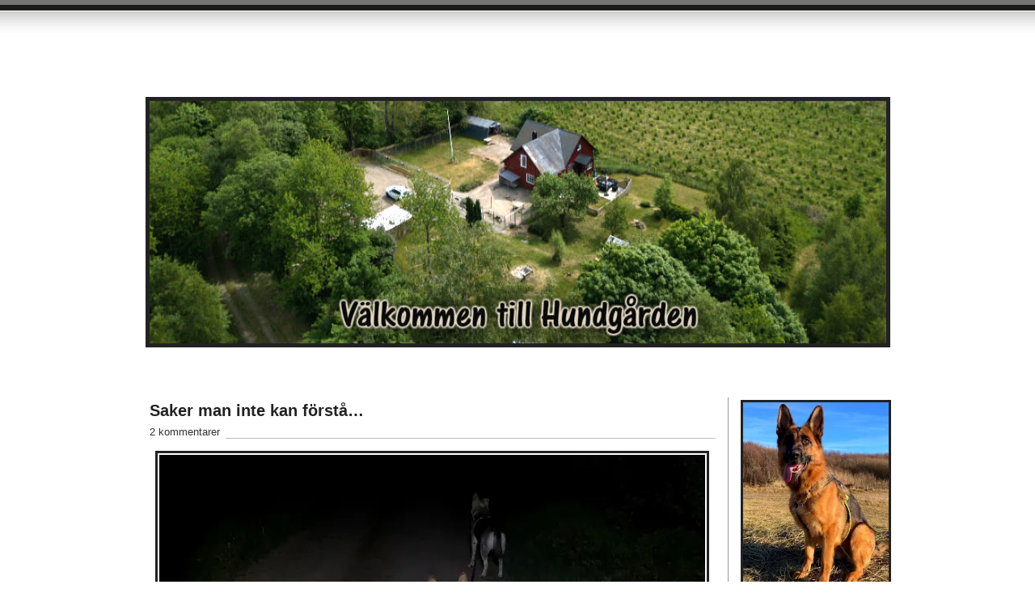

--- FILE ---
content_type: text/html; charset=UTF-8
request_url: https://henrikolsson.eu/2023/05/27/saker-man-inte-kan-forsta/
body_size: 27913
content:
<!DOCTYPE html PUBLIC "-//W3C//DTD XHTML 1.0 Transitional//EN" "http://www.w3.org/TR/xhtml1/DTD/xhtml1-transitional.dtd">
<html xmlns="http://www.w3.org/1999/xhtml" lang="sv-SE">
<head profile="http://gmpg.org/xfn/11">
	
	<title>Saker man inte kan förstå... - at </title>
	
<meta http-equiv="Content-Type" content="text/html; charset=UTF-8" />
<meta name="description" content="" />
<meta name="generator" content="WordPress 6.9" /> <!-- leave this for stats please -->
<link href="https://henrikolsson.eu/wp-content/themes/journalist/style.css" rel="stylesheet" type="text/css" media="screen" />
<link rel="alternate" type="application/rss+xml" title=" RSS Feed" href="https://henrikolsson.eu/feed/" />
<link rel="shortcut icon" type="image/x-png" href="https://henrikolsson.eu/wp-content/themes/journalist/favicon.png" />
<link rel="pingback" href="https://henrikolsson.eu/xmlrpc.php" />
<style id="jetpack-boost-critical-css">@media screen{body{background:#fff url(https://henrikolsson.eu/wp-content/themes/journalist/images/top.gif) repeat-x;font-family:"Lucida Grande","Lucida Sans Unicode",Helvetica,Arial,sans-serif;font-size:13px;color:#222;padding:0;margin:0}*{padding:0;margin:0}a{color:#047;text-decoration:underline}#container{width:911px;margin:0 auto;position:relative}#container h1{font-size:30px;font-weight:400;letter-spacing:-1px;width:600px;padding:32px 0 25px 0}#container h1 a{color:#222;text-decoration:none}#content{float:left;width:700px}#content h2{font-size:20px;margin:5px 0 7px 0}#content h2 a{color:#222;text-decoration:none}.comments{color:#333;margin:0 0 15px 0;border-bottom:#bbb 1px solid}.comments a{background:#fff;padding:0 7px 5px 0;color:#333;text-decoration:none}.main h3{font-size:16px;font-weight:400;margin:0 0 15px 0}.main img{padding:2px;border:#ddd 2px solid}.main p{line-height:18px;margin:0 0 15px 0}#sidebar{font-size:12px;float:right;width:180px;border-left:#999 1px solid;padding:0 0 20px 15px;margin:0 0 20px 0}#sidebar h3{font-size:14px;margin:20px 0 5px 0}#searchform{margin:15px 0 0 0}#searchform input{background:#222;font-size:11px;margin:2px 0;padding:1px 4px 2px 4px;border:#888 1px solid;color:#eee}#searchform #s{background:#f6f6f6;font-size:11px;margin:2px 0;padding:2px 4px;border:#aaa 1px solid;color:#222}textarea{background:#f6f6f6;font-size:12px;width:400px;padding:2px 4px;border:#aaa 1px solid;color:#222}#commentform p{line-height:18px;margin:0 0 15px 0}.aligncenter{display:block;margin-left:auto;margin-right:auto}.group:after{content:".";display:block;height:0;clear:both;visibility:hidden}}@media all{:root{--swiper-theme-color:#007aff}.jp-carousel-overlay .swiper-container{margin-left:auto;margin-right:auto;position:relative;overflow:hidden;list-style:none;padding:0;z-index:1}.jp-carousel-overlay .swiper-wrapper{position:relative;width:100%;height:100%;z-index:1;display:flex;box-sizing:content-box}.jp-carousel-overlay .swiper-wrapper{transform:translate3d(0,0,0)}:root{--swiper-navigation-size:44px}.jp-carousel-overlay .swiper-button-next,.jp-carousel-overlay .swiper-button-prev{position:absolute;top:50%;width:calc(var(--swiper-navigation-size)/44*27);height:var(--swiper-navigation-size);margin-top:calc(0px - (var(--swiper-navigation-size)/ 2));z-index:10;display:flex;align-items:center;justify-content:center;color:var(--swiper-navigation-color,var(--swiper-theme-color))}.jp-carousel-overlay .swiper-button-next:after,.jp-carousel-overlay .swiper-button-prev:after{font-family:swiper-icons;font-size:var(--swiper-navigation-size);text-transform:none!important;letter-spacing:0;text-transform:none;font-variant:initial;line-height:1}.jp-carousel-overlay .swiper-button-prev{left:10px;right:auto}.jp-carousel-overlay .swiper-button-prev:after{content:"prev"}.jp-carousel-overlay .swiper-button-next{right:10px;left:auto}.jp-carousel-overlay .swiper-button-next:after{content:"next"}.jp-carousel-overlay .swiper-pagination{position:absolute;text-align:center;transform:translate3d(0,0,0);z-index:10}:root{--jp-carousel-primary-color:#fff;--jp-carousel-primary-subtle-color:#999;--jp-carousel-bg-color:#000;--jp-carousel-bg-faded-color:#222;--jp-carousel-border-color:#3a3a3a}.jp-carousel-overlay .swiper-button-next,.jp-carousel-overlay .swiper-button-prev{background-image:none}.jp-carousel-wrap *{line-height:inherit}.jp-carousel-wrap.swiper-container{height:auto;width:100vw}.jp-carousel-overlay .swiper-button-next,.jp-carousel-overlay .swiper-button-prev{opacity:.5;height:initial;width:initial;padding:20px 40px;background-image:none}.jp-carousel-overlay .swiper-button-next::after,.jp-carousel-overlay .swiper-button-prev::after{content:none}.jp-carousel-overlay .swiper-button-next svg,.jp-carousel-overlay .swiper-button-prev svg{height:30px;width:28px;background:var(--jp-carousel-bg-color);border-radius:4px}.jp-carousel-overlay{font-family:"Helvetica Neue",sans-serif!important;z-index:2147483647;overflow-x:hidden;overflow-y:auto;direction:ltr;position:fixed;top:0;right:0;bottom:0;left:0;background:var(--jp-carousel-bg-color)}.jp-carousel-overlay *{box-sizing:border-box}.jp-carousel-overlay h2::before,.jp-carousel-overlay h3::before{content:none;display:none}.jp-carousel-overlay .swiper-container .swiper-button-prev{left:0;right:auto}.jp-carousel-overlay .swiper-container .swiper-button-next{right:0;left:auto}.jp-carousel-container{display:grid;grid-template-rows:1fr 64px;height:100%}.jp-carousel-info{display:flex;flex-direction:column;text-align:left!important;-webkit-font-smoothing:subpixel-antialiased!important;z-index:100;background-color:var(--jp-carousel-bg-color);opacity:1}.jp-carousel-info-footer{position:relative;background-color:var(--jp-carousel-bg-color);height:64px;display:flex;align-items:center;justify-content:space-between;width:100vw}.jp-carousel-info-extra{display:none;background-color:var(--jp-carousel-bg-color);padding:35px;width:100vw;border-top:1px solid var(--jp-carousel-bg-faded-color)}.jp-carousel-title-and-caption{margin-bottom:15px}.jp-carousel-photo-info{left:0!important;width:100%!important}.jp-carousel-comments-wrapper{padding:0;width:100%!important;display:none}.jp-carousel-close-hint{letter-spacing:0!important;position:fixed;top:20px;right:30px;padding:10px;text-align:right;width:45px;height:45px;z-index:15;color:var(--jp-carousel-primary-color)}.jp-carousel-close-hint svg{padding:3px 2px;background:var(--jp-carousel-bg-color);border-radius:4px}.jp-carousel-pagination-container{flex:1;margin:0 15px 0 35px}.jp-carousel-pagination,.jp-swiper-pagination{color:var(--jp-carousel-primary-color);font-size:15px;font-weight:400;white-space:nowrap;display:none;position:static!important}.jp-carousel-pagination-container .swiper-pagination{text-align:left;line-height:8px}.jp-carousel-pagination{padding-left:5px}.jp-carousel-info-footer .jp-carousel-photo-title-container{flex:4;justify-content:center;overflow:hidden;margin:0}.jp-carousel-photo-caption,.jp-carousel-photo-title{background:0 0!important;border:none!important;display:inline-block;font:400 20px/1.3em"Helvetica Neue",sans-serif;line-height:normal;letter-spacing:0!important;margin:0 0 10px 0;padding:0;overflow:hidden;text-shadow:none!important;text-transform:none!important;color:var(--jp-carousel-primary-color)}.jp-carousel-info-footer .jp-carousel-photo-caption{text-align:center;font-size:15px;white-space:nowrap;color:var(--jp-carousel-primary-subtle-color);margin:0;text-overflow:ellipsis}.jp-carousel-photo-title{font-size:32px;margin-bottom:2px}.jp-carousel-photo-description{color:var(--jp-carousel-primary-subtle-color);font-size:16px;margin:25px 0;width:100%;overflow:hidden;overflow-wrap:break-word}.jp-carousel-caption{font-size:14px;font-weight:400;margin:0}.jp-carousel-image-meta{color:var(--jp-carousel-primary-color);font:12px/1.4"Helvetica Neue",sans-serif!important;width:100%;display:none}.jp-carousel-image-meta ul{margin:0!important;padding:0!important;list-style:none!important}a.jp-carousel-image-download{display:inline-block;clear:both;color:var(--jp-carousel-primary-subtle-color);line-height:1;font-weight:400;font-size:14px;text-decoration:none}a.jp-carousel-image-download svg{display:inline-block;vertical-align:middle;margin:0 3px;padding-bottom:2px}.jp-carousel-comments{font:15px/1.7"Helvetica Neue",sans-serif!important;font-weight:400;background:none #fff0;width:100%;bottom:10px;margin-top:20px}#jp-carousel-comment-form{margin:0 0 10px!important;width:100%}textarea#jp-carousel-comment-form-comment-field{background:var(--jp-carousel-bg-faded-color);border:1px solid var(--jp-carousel-border-color);color:var(--jp-carousel-primary-subtle-color);font:16px/1.4"Helvetica Neue",sans-serif!important;width:100%;padding:10px 10px 5px;margin:0;float:none;height:147px;box-shadow:inset 2px 2px 2px rgb(0 0 0/.1);border-radius:3px;overflow:hidden;box-sizing:border-box}textarea#jp-carousel-comment-form-comment-field::-webkit-input-placeholder{color:#555}#jp-carousel-loading-overlay{display:none;position:fixed;top:0;bottom:0;left:0;right:0}#jp-carousel-loading-wrapper{display:flex;align-items:center;justify-content:center;height:100vh;width:100vw}#jp-carousel-library-loading,#jp-carousel-library-loading::after{border-radius:50%;width:40px;height:40px}#jp-carousel-library-loading{float:left;margin:22px 0 0 10px;font-size:10px;position:relative;text-indent:-9999em;border-top:8px solid rgb(255 255 255/.2);border-right:8px solid rgb(255 255 255/.2);border-bottom:8px solid rgb(255 255 255/.2);border-left:8px solid var(--jp-carousel-primary-color);transform:translateZ(0)}#jp-carousel-comment-form-spinner,#jp-carousel-comment-form-spinner::after{border-radius:50%;width:20px;height:20px}#jp-carousel-comment-form-spinner{display:none;float:left;font-size:10px;position:absolute;text-indent:-9999em;border-top:4px solid rgb(255 255 255/.2);border-right:4px solid rgb(255 255 255/.2);border-bottom:4px solid rgb(255 255 255/.2);border-left:4px solid var(--jp-carousel-primary-color);transform:translateZ(0);margin:0 auto;top:calc(50% - 15px);left:0;bottom:0;right:0}.jp-carousel-info-content-wrapper{max-width:800px;margin:auto}#jp-carousel-comment-form-submit-and-info-wrapper{display:none;overflow:hidden;width:100%}#jp-carousel-comment-form-commenting-as input{background:var(--jp-carousel-bg-color);border:1px solid var(--jp-carousel-border-color);color:var(--jp-carousel-primary-subtle-color);font:16px/1.4"Helvetica Neue",sans-serif!important;padding:10px;float:left;box-shadow:inset 2px 2px 2px rgb(0 0 0/.2);border-radius:2px;width:285px}#jp-carousel-comment-form-commenting-as fieldset{float:left;border:none;margin:20px 0 0 0;padding:0;clear:both}#jp-carousel-comment-form-commenting-as label{font:400 13px/1.7"Helvetica Neue",sans-serif!important;margin:0 20px 3px 0;float:left;width:100px}#jp-carousel-comment-form-button-submit{margin-top:20px;margin-left:auto;display:block;border:solid 1px var(--jp-carousel-primary-color);background:var(--jp-carousel-bg-color);border-radius:3px;padding:8px 16px;font-size:14px;color:var(--jp-carousel-primary-color)}#jp-carousel-comment-form-container{margin-bottom:15px;width:100%;margin-top:20px;color:var(--jp-carousel-primary-subtle-color);position:relative;overflow:hidden}#jp-carousel-comment-post-results{display:none;overflow:auto;width:100%}#jp-carousel-comments-loading{font:400 15px/1.7"Helvetica Neue",sans-serif!important;display:none;color:var(--jp-carousel-primary-subtle-color);text-align:left;margin-bottom:20px;width:100%;bottom:10px;margin-top:20px}.jp-carousel-photo-icons-container{flex:1;display:block;text-align:right;margin:0 20px 0 30px;white-space:nowrap}.jp-carousel-icon-btn{padding:16px;text-decoration:none;border:none;background:0 0;display:inline-block;height:64px}.jp-carousel-icon{border:none;display:inline-block;line-height:0;font-weight:400;font-style:normal;border-radius:4px;width:31px;padding:4px 3px 3px}.jp-carousel-icon svg{display:inline-block}.jp-carousel-overlay rect{fill:var(--jp-carousel-primary-color)}.jp-carousel-icon .jp-carousel-has-comments-indicator{display:none;font-size:12px;vertical-align:top;margin-left:-16px;line-height:1;padding:2px 4px;border-radius:4px;background:var(--jp-carousel-primary-color);color:var(--jp-carousel-bg-color);font-weight:400;font-family:"Helvetica Neue",sans-serif!important;position:relative}@media only screen and (max-width:760px){.jp-carousel-overlay .swiper-container .swiper-button-next,.jp-carousel-overlay .swiper-container .swiper-button-prev{display:none!important}.jp-carousel-image-meta{float:none!important;width:100%!important;box-sizing:border-box;margin-left:0}.jp-carousel-close-hint{font-size:26px!important;position:fixed!important;top:10px;right:10px}.jp-carousel-wrap{background-color:var(--jp-carousel-bg-color)}.jp-carousel-caption{overflow:visible!important}.jp-carousel-info-footer .jp-carousel-photo-title-container{display:none}.jp-carousel-photo-icons-container{margin:0 10px 0 0;white-space:nowrap}.jp-carousel-icon-btn{padding-left:20px}.jp-carousel-pagination{padding-left:5px}.jp-carousel-pagination-container{margin-left:25px}#jp-carousel-comment-form-commenting-as fieldset,#jp-carousel-comment-form-commenting-as input{width:100%;float:none}}}@media all{#jp-relatedposts{display:none;padding-top:1em;margin:1em 0;position:relative;clear:both}.jp-relatedposts::after{content:"";display:block;clear:both}#jp-relatedposts h3.jp-relatedposts-headline{margin:0 0 1em 0;display:inline-block;float:left;font-size:9pt;font-weight:700;font-family:inherit}#jp-relatedposts h3.jp-relatedposts-headline em::before{content:"";display:block;width:100%;min-width:30px;border-top:1px solid rgb(0 0 0/.2);margin-bottom:1em}#jp-relatedposts h3.jp-relatedposts-headline em{font-style:normal;font-weight:700}ul{box-sizing:border-box}.aligncenter{clear:both}.screen-reader-text{border:0;clip-path:inset(50%);height:1px;margin:-1px;overflow:hidden;padding:0;position:absolute;width:1px;word-wrap:normal!important}html :where(img[class*=wp-image-]){height:auto;max-width:100%}#likes-other-gravatars{display:none;position:absolute;padding:9px 12px 10px 12px;background-color:#fff;border:solid 1px #dcdcde;border-radius:4px;box-shadow:none;min-width:220px;max-height:240px;height:auto;overflow:auto;z-index:1000}#likes-other-gravatars *{line-height:normal}#likes-other-gravatars .likes-text{color:#101517;font-size:12px;font-weight:500;padding-bottom:8px}#likes-other-gravatars ul{margin:0;padding:0;text-indent:0;list-style-type:none}#likes-other-gravatars ul.wpl-avatars{overflow:auto;display:block;max-height:190px}.post-likes-widget-placeholder .button{display:none}.sd-content ul li a.sd-button>span,.sd-social-official .sd-content>ul>li>a.sd-button span{line-height:23px;margin-left:6px}.sd-social-official .sd-content ul li a.sd-button>span{line-height:12px;margin-left:3px}.sd-social-official .sd-content>ul>li>a.sd-button span{line-height:1}}</style><meta name='robots' content='index, follow, max-image-preview:large, max-snippet:-1, max-video-preview:-1' />
<!-- Jetpack Site Verification Tags -->
<meta name="google-site-verification" content="3DRCJcU6t_fmpGpurFToAcb0n9747PPdlbN6Gbw6aL4" />
<meta name="msvalidate.01" content="3DRCJcU6t_fmpGpurFToAcb0n9747PPdlbN6Gbw6aL4" />
<meta name="p:domain_verify" content="3DRCJcU6t_fmpGpurFToAcb0n9747PPdlbN6Gbw6aL4" />
<meta name="yandex-verification" content="3DRCJcU6t_fmpGpurFToAcb0n9747PPdlbN6Gbw6aL4" />

	<!-- This site is optimized with the Yoast SEO plugin v26.8 - https://yoast.com/product/yoast-seo-wordpress/ -->
	<meta name="description" content="Saker man inte kan förstå är exempelvis hur man lyckas hitta energi för att ta ut vovvarna på långpromenad. Speciellt när man kommit hem mitt" />
	<link rel="canonical" href="https://henrikolsson.eu/2023/05/27/saker-man-inte-kan-forsta/" />
	<meta property="og:locale" content="sv_SE" />
	<meta property="og:type" content="article" />
	<meta property="og:title" content="Saker man inte kan förstå... -" />
	<meta property="og:description" content="Saker man inte kan förstå är exempelvis hur man lyckas hitta energi för att ta ut vovvarna på långpromenad. Speciellt när man kommit hem mitt" />
	<meta property="og:url" content="https://henrikolsson.eu/2023/05/27/saker-man-inte-kan-forsta/" />
	<meta property="article:published_time" content="2023-05-27T11:45:37+00:00" />
	<meta property="og:image" content="https://henrikolsson.eu/wp-content/uploads/2023/05/Long-Walk-PowerWalk-PW-Cardio-Forest-walk-Night-Time-Wilja-Turbo-German-Shepherd-675x425.jpg" />
	<meta name="author" content="Henrik Olsson" />
	<meta name="twitter:card" content="summary_large_image" />
	<meta name="twitter:label1" content="Skriven av" />
	<meta name="twitter:data1" content="Henrik Olsson" />
	<meta name="twitter:label2" content="Beräknad lästid" />
	<meta name="twitter:data2" content="2 minuter" />
	<script data-jetpack-boost="ignore" type="application/ld+json" class="yoast-schema-graph">{"@context":"https://schema.org","@graph":[{"@type":"Article","@id":"https://henrikolsson.eu/2023/05/27/saker-man-inte-kan-forsta/#article","isPartOf":{"@id":"https://henrikolsson.eu/2023/05/27/saker-man-inte-kan-forsta/"},"author":{"name":"Henrik Olsson","@id":"https://henrikolsson.eu/#/schema/person/dee06e595c17db1cf361b0be49309f28"},"headline":"Saker man inte kan förstå&#8230;","datePublished":"2023-05-27T11:45:37+00:00","mainEntityOfPage":{"@id":"https://henrikolsson.eu/2023/05/27/saker-man-inte-kan-forsta/"},"wordCount":380,"commentCount":2,"image":{"@id":"https://henrikolsson.eu/2023/05/27/saker-man-inte-kan-forsta/#primaryimage"},"thumbnailUrl":"https://henrikolsson.eu/wp-content/uploads/2023/05/Long-Walk-PowerWalk-PW-Cardio-Forest-walk-Night-Time-Wilja-Turbo-German-Shepherd-675x425.jpg","articleSection":["Baronen - In Real Life","Cykling","Hälsa","Mannen Som Kan Prata Om Hundar","Träning"],"inLanguage":"sv-SE","potentialAction":[{"@type":"CommentAction","name":"Comment","target":["https://henrikolsson.eu/2023/05/27/saker-man-inte-kan-forsta/#respond"]}]},{"@type":"WebPage","@id":"https://henrikolsson.eu/2023/05/27/saker-man-inte-kan-forsta/","url":"https://henrikolsson.eu/2023/05/27/saker-man-inte-kan-forsta/","name":"Saker man inte kan förstå... -","isPartOf":{"@id":"https://henrikolsson.eu/#website"},"primaryImageOfPage":{"@id":"https://henrikolsson.eu/2023/05/27/saker-man-inte-kan-forsta/#primaryimage"},"image":{"@id":"https://henrikolsson.eu/2023/05/27/saker-man-inte-kan-forsta/#primaryimage"},"thumbnailUrl":"https://henrikolsson.eu/wp-content/uploads/2023/05/Long-Walk-PowerWalk-PW-Cardio-Forest-walk-Night-Time-Wilja-Turbo-German-Shepherd-675x425.jpg","datePublished":"2023-05-27T11:45:37+00:00","author":{"@id":"https://henrikolsson.eu/#/schema/person/dee06e595c17db1cf361b0be49309f28"},"description":"Saker man inte kan förstå är exempelvis hur man lyckas hitta energi för att ta ut vovvarna på långpromenad. Speciellt när man kommit hem mitt","breadcrumb":{"@id":"https://henrikolsson.eu/2023/05/27/saker-man-inte-kan-forsta/#breadcrumb"},"inLanguage":"sv-SE","potentialAction":[{"@type":"ReadAction","target":["https://henrikolsson.eu/2023/05/27/saker-man-inte-kan-forsta/"]}]},{"@type":"ImageObject","inLanguage":"sv-SE","@id":"https://henrikolsson.eu/2023/05/27/saker-man-inte-kan-forsta/#primaryimage","url":"https://i0.wp.com/henrikolsson.eu/wp-content/uploads/2023/05/Long-Walk-PowerWalk-PW-Cardio-Forest-walk-Night-Time-Wilja-Turbo-German-Shepherd.jpg?fit=2048%2C1289&ssl=1","contentUrl":"https://i0.wp.com/henrikolsson.eu/wp-content/uploads/2023/05/Long-Walk-PowerWalk-PW-Cardio-Forest-walk-Night-Time-Wilja-Turbo-German-Shepherd.jpg?fit=2048%2C1289&ssl=1","width":2048,"height":1289},{"@type":"BreadcrumbList","@id":"https://henrikolsson.eu/2023/05/27/saker-man-inte-kan-forsta/#breadcrumb","itemListElement":[{"@type":"ListItem","position":1,"name":"Hem","item":"https://henrikolsson.eu/"},{"@type":"ListItem","position":2,"name":"Saker man inte kan förstå&#8230;"}]},{"@type":"WebSite","@id":"https://henrikolsson.eu/#website","url":"https://henrikolsson.eu/","name":"","description":"Mannen som kan prata om hundar","potentialAction":[{"@type":"SearchAction","target":{"@type":"EntryPoint","urlTemplate":"https://henrikolsson.eu/?s={search_term_string}"},"query-input":{"@type":"PropertyValueSpecification","valueRequired":true,"valueName":"search_term_string"}}],"inLanguage":"sv-SE"},{"@type":"Person","@id":"https://henrikolsson.eu/#/schema/person/dee06e595c17db1cf361b0be49309f28","name":"Henrik Olsson","description":"Henrik Olsson från Falkenberg","sameAs":["https://www.henrikolsson.eu"],"url":"https://henrikolsson.eu/author/admin/"}]}</script>
	<!-- / Yoast SEO plugin. -->


<link rel='dns-prefetch' href='//stats.wp.com' />
<link rel='dns-prefetch' href='//jetpack.wordpress.com' />
<link rel='dns-prefetch' href='//s0.wp.com' />
<link rel='dns-prefetch' href='//public-api.wordpress.com' />
<link rel='dns-prefetch' href='//0.gravatar.com' />
<link rel='dns-prefetch' href='//1.gravatar.com' />
<link rel='dns-prefetch' href='//2.gravatar.com' />
<link rel='dns-prefetch' href='//widgets.wp.com' />
<link rel='preconnect' href='//i0.wp.com' />
<link rel='preconnect' href='//c0.wp.com' />
<link rel="alternate" type="application/rss+xml" title=" &raquo; Kommentarsflöde för Saker man inte kan förstå&#8230;" href="https://henrikolsson.eu/2023/05/27/saker-man-inte-kan-forsta/feed/" />
<link rel="alternate" title="oEmbed (JSON)" type="application/json+oembed" href="https://henrikolsson.eu/wp-json/oembed/1.0/embed?url=https%3A%2F%2Fhenrikolsson.eu%2F2023%2F05%2F27%2Fsaker-man-inte-kan-forsta%2F" />
<link rel="alternate" title="oEmbed (XML)" type="text/xml+oembed" href="https://henrikolsson.eu/wp-json/oembed/1.0/embed?url=https%3A%2F%2Fhenrikolsson.eu%2F2023%2F05%2F27%2Fsaker-man-inte-kan-forsta%2F&#038;format=xml" />
<noscript><link rel='stylesheet' id='all-css-51b4d52988916b028db7c2f0d4be7b6f' href='https://henrikolsson.eu/wp-content/boost-cache/static/93b060ff55.min.css' type='text/css' media='all' /></noscript><link data-media="all" onload="this.media=this.dataset.media; delete this.dataset.media; this.removeAttribute( &apos;onload&apos; );" rel='stylesheet' id='all-css-51b4d52988916b028db7c2f0d4be7b6f' href='https://henrikolsson.eu/wp-content/boost-cache/static/93b060ff55.min.css' type='text/css' media="not all" />
<style id='wp-img-auto-sizes-contain-inline-css'>
img:is([sizes=auto i],[sizes^="auto," i]){contain-intrinsic-size:3000px 1500px}
/*# sourceURL=wp-img-auto-sizes-contain-inline-css */
</style>
<style id='wp-emoji-styles-inline-css'>

	img.wp-smiley, img.emoji {
		display: inline !important;
		border: none !important;
		box-shadow: none !important;
		height: 1em !important;
		width: 1em !important;
		margin: 0 0.07em !important;
		vertical-align: -0.1em !important;
		background: none !important;
		padding: 0 !important;
	}
/*# sourceURL=wp-emoji-styles-inline-css */
</style>
<style id='wp-block-library-inline-css'>
:root{--wp-block-synced-color:#7a00df;--wp-block-synced-color--rgb:122,0,223;--wp-bound-block-color:var(--wp-block-synced-color);--wp-editor-canvas-background:#ddd;--wp-admin-theme-color:#007cba;--wp-admin-theme-color--rgb:0,124,186;--wp-admin-theme-color-darker-10:#006ba1;--wp-admin-theme-color-darker-10--rgb:0,107,160.5;--wp-admin-theme-color-darker-20:#005a87;--wp-admin-theme-color-darker-20--rgb:0,90,135;--wp-admin-border-width-focus:2px}@media (min-resolution:192dpi){:root{--wp-admin-border-width-focus:1.5px}}.wp-element-button{cursor:pointer}:root .has-very-light-gray-background-color{background-color:#eee}:root .has-very-dark-gray-background-color{background-color:#313131}:root .has-very-light-gray-color{color:#eee}:root .has-very-dark-gray-color{color:#313131}:root .has-vivid-green-cyan-to-vivid-cyan-blue-gradient-background{background:linear-gradient(135deg,#00d084,#0693e3)}:root .has-purple-crush-gradient-background{background:linear-gradient(135deg,#34e2e4,#4721fb 50%,#ab1dfe)}:root .has-hazy-dawn-gradient-background{background:linear-gradient(135deg,#faaca8,#dad0ec)}:root .has-subdued-olive-gradient-background{background:linear-gradient(135deg,#fafae1,#67a671)}:root .has-atomic-cream-gradient-background{background:linear-gradient(135deg,#fdd79a,#004a59)}:root .has-nightshade-gradient-background{background:linear-gradient(135deg,#330968,#31cdcf)}:root .has-midnight-gradient-background{background:linear-gradient(135deg,#020381,#2874fc)}:root{--wp--preset--font-size--normal:16px;--wp--preset--font-size--huge:42px}.has-regular-font-size{font-size:1em}.has-larger-font-size{font-size:2.625em}.has-normal-font-size{font-size:var(--wp--preset--font-size--normal)}.has-huge-font-size{font-size:var(--wp--preset--font-size--huge)}.has-text-align-center{text-align:center}.has-text-align-left{text-align:left}.has-text-align-right{text-align:right}.has-fit-text{white-space:nowrap!important}#end-resizable-editor-section{display:none}.aligncenter{clear:both}.items-justified-left{justify-content:flex-start}.items-justified-center{justify-content:center}.items-justified-right{justify-content:flex-end}.items-justified-space-between{justify-content:space-between}.screen-reader-text{border:0;clip-path:inset(50%);height:1px;margin:-1px;overflow:hidden;padding:0;position:absolute;width:1px;word-wrap:normal!important}.screen-reader-text:focus{background-color:#ddd;clip-path:none;color:#444;display:block;font-size:1em;height:auto;left:5px;line-height:normal;padding:15px 23px 14px;text-decoration:none;top:5px;width:auto;z-index:100000}html :where(.has-border-color){border-style:solid}html :where([style*=border-top-color]){border-top-style:solid}html :where([style*=border-right-color]){border-right-style:solid}html :where([style*=border-bottom-color]){border-bottom-style:solid}html :where([style*=border-left-color]){border-left-style:solid}html :where([style*=border-width]){border-style:solid}html :where([style*=border-top-width]){border-top-style:solid}html :where([style*=border-right-width]){border-right-style:solid}html :where([style*=border-bottom-width]){border-bottom-style:solid}html :where([style*=border-left-width]){border-left-style:solid}html :where(img[class*=wp-image-]){height:auto;max-width:100%}:where(figure){margin:0 0 1em}html :where(.is-position-sticky){--wp-admin--admin-bar--position-offset:var(--wp-admin--admin-bar--height,0px)}@media screen and (max-width:600px){html :where(.is-position-sticky){--wp-admin--admin-bar--position-offset:0px}}

/*# sourceURL=wp-block-library-inline-css */
</style><style id='global-styles-inline-css'>
:root{--wp--preset--aspect-ratio--square: 1;--wp--preset--aspect-ratio--4-3: 4/3;--wp--preset--aspect-ratio--3-4: 3/4;--wp--preset--aspect-ratio--3-2: 3/2;--wp--preset--aspect-ratio--2-3: 2/3;--wp--preset--aspect-ratio--16-9: 16/9;--wp--preset--aspect-ratio--9-16: 9/16;--wp--preset--color--black: #000000;--wp--preset--color--cyan-bluish-gray: #abb8c3;--wp--preset--color--white: #ffffff;--wp--preset--color--pale-pink: #f78da7;--wp--preset--color--vivid-red: #cf2e2e;--wp--preset--color--luminous-vivid-orange: #ff6900;--wp--preset--color--luminous-vivid-amber: #fcb900;--wp--preset--color--light-green-cyan: #7bdcb5;--wp--preset--color--vivid-green-cyan: #00d084;--wp--preset--color--pale-cyan-blue: #8ed1fc;--wp--preset--color--vivid-cyan-blue: #0693e3;--wp--preset--color--vivid-purple: #9b51e0;--wp--preset--gradient--vivid-cyan-blue-to-vivid-purple: linear-gradient(135deg,rgb(6,147,227) 0%,rgb(155,81,224) 100%);--wp--preset--gradient--light-green-cyan-to-vivid-green-cyan: linear-gradient(135deg,rgb(122,220,180) 0%,rgb(0,208,130) 100%);--wp--preset--gradient--luminous-vivid-amber-to-luminous-vivid-orange: linear-gradient(135deg,rgb(252,185,0) 0%,rgb(255,105,0) 100%);--wp--preset--gradient--luminous-vivid-orange-to-vivid-red: linear-gradient(135deg,rgb(255,105,0) 0%,rgb(207,46,46) 100%);--wp--preset--gradient--very-light-gray-to-cyan-bluish-gray: linear-gradient(135deg,rgb(238,238,238) 0%,rgb(169,184,195) 100%);--wp--preset--gradient--cool-to-warm-spectrum: linear-gradient(135deg,rgb(74,234,220) 0%,rgb(151,120,209) 20%,rgb(207,42,186) 40%,rgb(238,44,130) 60%,rgb(251,105,98) 80%,rgb(254,248,76) 100%);--wp--preset--gradient--blush-light-purple: linear-gradient(135deg,rgb(255,206,236) 0%,rgb(152,150,240) 100%);--wp--preset--gradient--blush-bordeaux: linear-gradient(135deg,rgb(254,205,165) 0%,rgb(254,45,45) 50%,rgb(107,0,62) 100%);--wp--preset--gradient--luminous-dusk: linear-gradient(135deg,rgb(255,203,112) 0%,rgb(199,81,192) 50%,rgb(65,88,208) 100%);--wp--preset--gradient--pale-ocean: linear-gradient(135deg,rgb(255,245,203) 0%,rgb(182,227,212) 50%,rgb(51,167,181) 100%);--wp--preset--gradient--electric-grass: linear-gradient(135deg,rgb(202,248,128) 0%,rgb(113,206,126) 100%);--wp--preset--gradient--midnight: linear-gradient(135deg,rgb(2,3,129) 0%,rgb(40,116,252) 100%);--wp--preset--font-size--small: 13px;--wp--preset--font-size--medium: 20px;--wp--preset--font-size--large: 36px;--wp--preset--font-size--x-large: 42px;--wp--preset--spacing--20: 0.44rem;--wp--preset--spacing--30: 0.67rem;--wp--preset--spacing--40: 1rem;--wp--preset--spacing--50: 1.5rem;--wp--preset--spacing--60: 2.25rem;--wp--preset--spacing--70: 3.38rem;--wp--preset--spacing--80: 5.06rem;--wp--preset--shadow--natural: 6px 6px 9px rgba(0, 0, 0, 0.2);--wp--preset--shadow--deep: 12px 12px 50px rgba(0, 0, 0, 0.4);--wp--preset--shadow--sharp: 6px 6px 0px rgba(0, 0, 0, 0.2);--wp--preset--shadow--outlined: 6px 6px 0px -3px rgb(255, 255, 255), 6px 6px rgb(0, 0, 0);--wp--preset--shadow--crisp: 6px 6px 0px rgb(0, 0, 0);}:where(.is-layout-flex){gap: 0.5em;}:where(.is-layout-grid){gap: 0.5em;}body .is-layout-flex{display: flex;}.is-layout-flex{flex-wrap: wrap;align-items: center;}.is-layout-flex > :is(*, div){margin: 0;}body .is-layout-grid{display: grid;}.is-layout-grid > :is(*, div){margin: 0;}:where(.wp-block-columns.is-layout-flex){gap: 2em;}:where(.wp-block-columns.is-layout-grid){gap: 2em;}:where(.wp-block-post-template.is-layout-flex){gap: 1.25em;}:where(.wp-block-post-template.is-layout-grid){gap: 1.25em;}.has-black-color{color: var(--wp--preset--color--black) !important;}.has-cyan-bluish-gray-color{color: var(--wp--preset--color--cyan-bluish-gray) !important;}.has-white-color{color: var(--wp--preset--color--white) !important;}.has-pale-pink-color{color: var(--wp--preset--color--pale-pink) !important;}.has-vivid-red-color{color: var(--wp--preset--color--vivid-red) !important;}.has-luminous-vivid-orange-color{color: var(--wp--preset--color--luminous-vivid-orange) !important;}.has-luminous-vivid-amber-color{color: var(--wp--preset--color--luminous-vivid-amber) !important;}.has-light-green-cyan-color{color: var(--wp--preset--color--light-green-cyan) !important;}.has-vivid-green-cyan-color{color: var(--wp--preset--color--vivid-green-cyan) !important;}.has-pale-cyan-blue-color{color: var(--wp--preset--color--pale-cyan-blue) !important;}.has-vivid-cyan-blue-color{color: var(--wp--preset--color--vivid-cyan-blue) !important;}.has-vivid-purple-color{color: var(--wp--preset--color--vivid-purple) !important;}.has-black-background-color{background-color: var(--wp--preset--color--black) !important;}.has-cyan-bluish-gray-background-color{background-color: var(--wp--preset--color--cyan-bluish-gray) !important;}.has-white-background-color{background-color: var(--wp--preset--color--white) !important;}.has-pale-pink-background-color{background-color: var(--wp--preset--color--pale-pink) !important;}.has-vivid-red-background-color{background-color: var(--wp--preset--color--vivid-red) !important;}.has-luminous-vivid-orange-background-color{background-color: var(--wp--preset--color--luminous-vivid-orange) !important;}.has-luminous-vivid-amber-background-color{background-color: var(--wp--preset--color--luminous-vivid-amber) !important;}.has-light-green-cyan-background-color{background-color: var(--wp--preset--color--light-green-cyan) !important;}.has-vivid-green-cyan-background-color{background-color: var(--wp--preset--color--vivid-green-cyan) !important;}.has-pale-cyan-blue-background-color{background-color: var(--wp--preset--color--pale-cyan-blue) !important;}.has-vivid-cyan-blue-background-color{background-color: var(--wp--preset--color--vivid-cyan-blue) !important;}.has-vivid-purple-background-color{background-color: var(--wp--preset--color--vivid-purple) !important;}.has-black-border-color{border-color: var(--wp--preset--color--black) !important;}.has-cyan-bluish-gray-border-color{border-color: var(--wp--preset--color--cyan-bluish-gray) !important;}.has-white-border-color{border-color: var(--wp--preset--color--white) !important;}.has-pale-pink-border-color{border-color: var(--wp--preset--color--pale-pink) !important;}.has-vivid-red-border-color{border-color: var(--wp--preset--color--vivid-red) !important;}.has-luminous-vivid-orange-border-color{border-color: var(--wp--preset--color--luminous-vivid-orange) !important;}.has-luminous-vivid-amber-border-color{border-color: var(--wp--preset--color--luminous-vivid-amber) !important;}.has-light-green-cyan-border-color{border-color: var(--wp--preset--color--light-green-cyan) !important;}.has-vivid-green-cyan-border-color{border-color: var(--wp--preset--color--vivid-green-cyan) !important;}.has-pale-cyan-blue-border-color{border-color: var(--wp--preset--color--pale-cyan-blue) !important;}.has-vivid-cyan-blue-border-color{border-color: var(--wp--preset--color--vivid-cyan-blue) !important;}.has-vivid-purple-border-color{border-color: var(--wp--preset--color--vivid-purple) !important;}.has-vivid-cyan-blue-to-vivid-purple-gradient-background{background: var(--wp--preset--gradient--vivid-cyan-blue-to-vivid-purple) !important;}.has-light-green-cyan-to-vivid-green-cyan-gradient-background{background: var(--wp--preset--gradient--light-green-cyan-to-vivid-green-cyan) !important;}.has-luminous-vivid-amber-to-luminous-vivid-orange-gradient-background{background: var(--wp--preset--gradient--luminous-vivid-amber-to-luminous-vivid-orange) !important;}.has-luminous-vivid-orange-to-vivid-red-gradient-background{background: var(--wp--preset--gradient--luminous-vivid-orange-to-vivid-red) !important;}.has-very-light-gray-to-cyan-bluish-gray-gradient-background{background: var(--wp--preset--gradient--very-light-gray-to-cyan-bluish-gray) !important;}.has-cool-to-warm-spectrum-gradient-background{background: var(--wp--preset--gradient--cool-to-warm-spectrum) !important;}.has-blush-light-purple-gradient-background{background: var(--wp--preset--gradient--blush-light-purple) !important;}.has-blush-bordeaux-gradient-background{background: var(--wp--preset--gradient--blush-bordeaux) !important;}.has-luminous-dusk-gradient-background{background: var(--wp--preset--gradient--luminous-dusk) !important;}.has-pale-ocean-gradient-background{background: var(--wp--preset--gradient--pale-ocean) !important;}.has-electric-grass-gradient-background{background: var(--wp--preset--gradient--electric-grass) !important;}.has-midnight-gradient-background{background: var(--wp--preset--gradient--midnight) !important;}.has-small-font-size{font-size: var(--wp--preset--font-size--small) !important;}.has-medium-font-size{font-size: var(--wp--preset--font-size--medium) !important;}.has-large-font-size{font-size: var(--wp--preset--font-size--large) !important;}.has-x-large-font-size{font-size: var(--wp--preset--font-size--x-large) !important;}
/*# sourceURL=global-styles-inline-css */
</style>

<style id='classic-theme-styles-inline-css'>
/*! This file is auto-generated */
.wp-block-button__link{color:#fff;background-color:#32373c;border-radius:9999px;box-shadow:none;text-decoration:none;padding:calc(.667em + 2px) calc(1.333em + 2px);font-size:1.125em}.wp-block-file__button{background:#32373c;color:#fff;text-decoration:none}
/*# sourceURL=/wp-includes/css/classic-themes.min.css */
</style>


<script data-jetpack-boost="ignore" type="text/javascript" src="https://henrikolsson.eu/wp-includes/js/jquery/jquery.min.js?ver=3.7.1" id="jquery-core-js"></script>

<link rel="https://api.w.org/" href="https://henrikolsson.eu/wp-json/" /><link rel="alternate" title="JSON" type="application/json" href="https://henrikolsson.eu/wp-json/wp/v2/posts/49207" /><link rel="EditURI" type="application/rsd+xml" title="RSD" href="https://henrikolsson.eu/xmlrpc.php?rsd" />
<meta name="generator" content="WordPress 6.9" />
<link rel='shortlink' href='https://wp.me/p1EYZt-cNF' />
	<style>img#wpstats{display:none}</style>
		<style type="text/css">.recentcomments a{display:inline !important;padding:0 !important;margin:0 !important;}</style><link rel="icon" href="https://i0.wp.com/henrikolsson.eu/wp-content/uploads/2025/04/cropped-Wilja-Solsken-Stranden-Februari-Falkenberg.jpg?fit=32%2C32&#038;ssl=1" sizes="32x32" />
<link rel="icon" href="https://i0.wp.com/henrikolsson.eu/wp-content/uploads/2025/04/cropped-Wilja-Solsken-Stranden-Februari-Falkenberg.jpg?fit=192%2C192&#038;ssl=1" sizes="192x192" />
<link rel="apple-touch-icon" href="https://i0.wp.com/henrikolsson.eu/wp-content/uploads/2025/04/cropped-Wilja-Solsken-Stranden-Februari-Falkenberg.jpg?fit=180%2C180&#038;ssl=1" />
<meta name="msapplication-TileImage" content="https://i0.wp.com/henrikolsson.eu/wp-content/uploads/2025/04/cropped-Wilja-Solsken-Stranden-Februari-Falkenberg.jpg?fit=270%2C270&#038;ssl=1" />
	
	

<noscript><link rel='stylesheet' id='all-css-d2e0889f64cc4f15838cdfb4d6ae7858' href='https://henrikolsson.eu/wp-content/boost-cache/static/40e03863ce.min.css' type='text/css' media='all' /></noscript><link data-media="all" onload="this.media=this.dataset.media; delete this.dataset.media; this.removeAttribute( &apos;onload&apos; );" rel='stylesheet' id='all-css-d2e0889f64cc4f15838cdfb4d6ae7858' href='https://henrikolsson.eu/wp-content/boost-cache/static/40e03863ce.min.css' type='text/css' media="not all" />
</head>
	
	
	
	<meta name="google-site-verification" content="3DRCJcU6t_fmpGpurFToAcb0n9747PPdlbN6Gbw6aL4" />

<!-- Global Site Tag (gtag.js) - Google Analytics -->


	
	
<!-- Annons - huvud -->
<ins class="adsbygoogle"
     style="display:inline-block;width:911px;height:100px"
     data-ad-client="ca-pub-5608001647490867"
     data-ad-slot="8254022430"></ins>


<BR><BR><a href="http://www.henrikolsson.eu"><img class="aligncenter wp-image-35596 size-full" style="border: 5px solid #222; margin-top: 5px; margin-bottom: 5px;" title="|| mannen som kan prata om hundar || henrik olsson från falkenberg || föreläsare & inspiratör  ||" src="https://henrikolsson.eu/wp-content/uploads/2019/05/Casa-de-Henrik-13-toppbanner.jpg" alt="" width="911" height="300" /></a>
	
	
	
	
<body>

<div id="container" class="group">

<h1><a href="https://henrikolsson.eu/"></a></h1>
<div id="content" class="group">

<h2 id="post-49207"><a href="https://henrikolsson.eu/2023/05/27/saker-man-inte-kan-forsta/" rel="bookmark">Saker man inte kan förstå&#8230;</a></h2>
<p class="comments"><a href="https://henrikolsson.eu/2023/05/27/saker-man-inte-kan-forsta/#comments">2 kommentarer</a></p>

<div class="main">
	<p><img data-recalc-dims="1" fetchpriority="high" decoding="async" data-attachment-id="49208" data-permalink="https://henrikolsson.eu/2023/05/27/saker-man-inte-kan-forsta/long-walk-powerwalk-pw-cardio-forest-walk-night-time-wilja-turbo-german-shepherd/" data-orig-file="https://i0.wp.com/henrikolsson.eu/wp-content/uploads/2023/05/Long-Walk-PowerWalk-PW-Cardio-Forest-walk-Night-Time-Wilja-Turbo-German-Shepherd.jpg?fit=2048%2C1289&amp;ssl=1" data-orig-size="2048,1289" data-comments-opened="1" data-image-meta="{&quot;aperture&quot;:&quot;0&quot;,&quot;credit&quot;:&quot;&quot;,&quot;camera&quot;:&quot;&quot;,&quot;caption&quot;:&quot;&quot;,&quot;created_timestamp&quot;:&quot;0&quot;,&quot;copyright&quot;:&quot;&quot;,&quot;focal_length&quot;:&quot;0&quot;,&quot;iso&quot;:&quot;0&quot;,&quot;shutter_speed&quot;:&quot;0&quot;,&quot;title&quot;:&quot;&quot;,&quot;orientation&quot;:&quot;0&quot;}" data-image-title="Long Walk, PowerWalk, PW, Cardio, Forest walk, Night Time, Wilja, Turbo, German Shepherd" data-image-description="" data-image-caption="" data-medium-file="https://i0.wp.com/henrikolsson.eu/wp-content/uploads/2023/05/Long-Walk-PowerWalk-PW-Cardio-Forest-walk-Night-Time-Wilja-Turbo-German-Shepherd.jpg?fit=600%2C378&amp;ssl=1" data-large-file="https://i0.wp.com/henrikolsson.eu/wp-content/uploads/2023/05/Long-Walk-PowerWalk-PW-Cardio-Forest-walk-Night-Time-Wilja-Turbo-German-Shepherd.jpg?fit=675%2C425&amp;ssl=1" class="aligncenter wp-image-49208 size-large" style="border: 3px solid #222; margin-top: 3px; margin-bottom: 3px;" src="https://i0.wp.com/henrikolsson.eu/wp-content/uploads/2023/05/Long-Walk-PowerWalk-PW-Cardio-Forest-walk-Night-Time-Wilja-Turbo-German-Shepherd.jpg?resize=675%2C425&#038;ssl=1" alt="Saker man inte kan förstå" width="675" height="425" srcset="https://i0.wp.com/henrikolsson.eu/wp-content/uploads/2023/05/Long-Walk-PowerWalk-PW-Cardio-Forest-walk-Night-Time-Wilja-Turbo-German-Shepherd.jpg?resize=675%2C425&amp;ssl=1 675w, https://i0.wp.com/henrikolsson.eu/wp-content/uploads/2023/05/Long-Walk-PowerWalk-PW-Cardio-Forest-walk-Night-Time-Wilja-Turbo-German-Shepherd.jpg?resize=600%2C378&amp;ssl=1 600w, https://i0.wp.com/henrikolsson.eu/wp-content/uploads/2023/05/Long-Walk-PowerWalk-PW-Cardio-Forest-walk-Night-Time-Wilja-Turbo-German-Shepherd.jpg?resize=300%2C189&amp;ssl=1 300w, https://i0.wp.com/henrikolsson.eu/wp-content/uploads/2023/05/Long-Walk-PowerWalk-PW-Cardio-Forest-walk-Night-Time-Wilja-Turbo-German-Shepherd.jpg?resize=768%2C483&amp;ssl=1 768w, https://i0.wp.com/henrikolsson.eu/wp-content/uploads/2023/05/Long-Walk-PowerWalk-PW-Cardio-Forest-walk-Night-Time-Wilja-Turbo-German-Shepherd.jpg?resize=1536%2C967&amp;ssl=1 1536w, https://i0.wp.com/henrikolsson.eu/wp-content/uploads/2023/05/Long-Walk-PowerWalk-PW-Cardio-Forest-walk-Night-Time-Wilja-Turbo-German-Shepherd.jpg?w=2048&amp;ssl=1 2048w" sizes="(max-width: 675px) 100vw, 675px" /></p>
<p>Saker man inte kan förstå är exempelvis hur man lyckas hitta energi för att ta ut vovvarna på långpromenad. Speciellt när man kommit hem mitt i natten efter en lång dag på jobbet.</p>
<p>Energin fanns märkligt nog kvar under majoriteten av långpromenaden.<span id="more-49207"></span></p>
<p>Den sinade dock något när man gjort ungefär halva sträckan, men man kunde ju inte gärna sluta då. Man var så illa tvungen att avsluta det man påbörjat.</p>
<p>Speciellt med tanke på att man ville komma hem och hinna plocka alla fästingar innan dessa satt sig.</p>
<p>En gammal snusdosa med ättika i funkar fint att samla dessa kryp i&#8230;</p>
<p><img data-recalc-dims="1" decoding="async" data-attachment-id="49209" data-permalink="https://henrikolsson.eu/2023/05/27/saker-man-inte-kan-forsta/tick-vinegar-snuff-box/" data-orig-file="https://i0.wp.com/henrikolsson.eu/wp-content/uploads/2023/05/Tick-Vinegar-Snuff-box.jpg?fit=2048%2C1289&amp;ssl=1" data-orig-size="2048,1289" data-comments-opened="1" data-image-meta="{&quot;aperture&quot;:&quot;0&quot;,&quot;credit&quot;:&quot;&quot;,&quot;camera&quot;:&quot;&quot;,&quot;caption&quot;:&quot;&quot;,&quot;created_timestamp&quot;:&quot;0&quot;,&quot;copyright&quot;:&quot;&quot;,&quot;focal_length&quot;:&quot;0&quot;,&quot;iso&quot;:&quot;0&quot;,&quot;shutter_speed&quot;:&quot;0&quot;,&quot;title&quot;:&quot;&quot;,&quot;orientation&quot;:&quot;0&quot;}" data-image-title="Tick, Vinegar, Snuff box" data-image-description="" data-image-caption="" data-medium-file="https://i0.wp.com/henrikolsson.eu/wp-content/uploads/2023/05/Tick-Vinegar-Snuff-box.jpg?fit=600%2C378&amp;ssl=1" data-large-file="https://i0.wp.com/henrikolsson.eu/wp-content/uploads/2023/05/Tick-Vinegar-Snuff-box.jpg?fit=675%2C425&amp;ssl=1" class="aligncenter size-large wp-image-49209" style="border: 3px solid #222; margin-top: 3px; margin-bottom: 3px;" src="https://i0.wp.com/henrikolsson.eu/wp-content/uploads/2023/05/Tick-Vinegar-Snuff-box.jpg?resize=675%2C425&#038;ssl=1" alt="" width="675" height="425" srcset="https://i0.wp.com/henrikolsson.eu/wp-content/uploads/2023/05/Tick-Vinegar-Snuff-box.jpg?resize=675%2C425&amp;ssl=1 675w, https://i0.wp.com/henrikolsson.eu/wp-content/uploads/2023/05/Tick-Vinegar-Snuff-box.jpg?resize=600%2C378&amp;ssl=1 600w, https://i0.wp.com/henrikolsson.eu/wp-content/uploads/2023/05/Tick-Vinegar-Snuff-box.jpg?resize=300%2C189&amp;ssl=1 300w, https://i0.wp.com/henrikolsson.eu/wp-content/uploads/2023/05/Tick-Vinegar-Snuff-box.jpg?resize=768%2C483&amp;ssl=1 768w, https://i0.wp.com/henrikolsson.eu/wp-content/uploads/2023/05/Tick-Vinegar-Snuff-box.jpg?resize=1536%2C967&amp;ssl=1 1536w, https://i0.wp.com/henrikolsson.eu/wp-content/uploads/2023/05/Tick-Vinegar-Snuff-box.jpg?w=2048&amp;ssl=1 2048w" sizes="(max-width: 675px) 100vw, 675px" /></p>
<p>Att man sen inte lyckas hitta alla är högst beklagligt, och otrevligt&#8230; men vad ska man göra? Hundarna får ju tabletter en gång i månaden, så dessa verkar i stort slippa fästingar.</p>
<p>Värre är det kanske för husse, men man brukar alltid få plocka minst en fästing på sig själv varje år.</p>
<p>Efter hyfsat många timmars sömn vaknade man upp och kände sig nästan utvilad. Dagens husliga sysslor består av att se till att tvättpåsen är tömd, samt att huset är dammsugit.</p>
<p>Utöver detta kommer även Turbo och Wilja att få uppleva något mindre uppskattat: nämligen kloklippning!</p>
<h4 style="padding-left: 40px;">Arbete i uniform&#8230;</h4>
<p>&#8230; är vad som gäller i kväll! Men det är inte det viktigaste!</p>
<p>Det viktigaste är att man för en gångs skull väljer att ta cykeln till och från jobbet! Det har blivit lite för mycket körande med bil denna månad, men det har samtidigt funnits goda anledningar för det. I alla fall enligt vad jag själv anser.</p>
<p>Dessa goda anledningar är dock slut för stunden, och därför blir man så illa tvungen att ta cykeln. Fast i ärlighetens namn ser jag faktiskt fram emot detta.</p>
<p>Kroppen behöver röra på sig mer, trots att det blev en långpromenad i natt!</p>
<p>Vi på Hundgården önskar er alla en riktigt trevlig lördag!</p>
<p style="text-align: center;"><strong>Här hittar du oss på <a href="https://www.facebook.com/henrikolsson.eu" target="_blank" rel="noopener">Facebook</a> och <a href="https://www.instagram.com/henrikolsson.eu" target="_blank" rel="noopener">Instagram</a>!</strong></p>
<div class="sharedaddy sd-sharing-enabled"><div class="robots-nocontent sd-block sd-social sd-social-official sd-sharing"><h3 class="sd-title">Dela detta:</h3><div class="sd-content"><ul><li class="share-facebook"><div class="fb-share-button" data-href="https://henrikolsson.eu/2023/05/27/saker-man-inte-kan-forsta/" data-layout="button_count"></div></li><li class="share-twitter"><a href="https://twitter.com/share" class="twitter-share-button" data-url="https://henrikolsson.eu/2023/05/27/saker-man-inte-kan-forsta/" data-text="Saker man inte kan förstå..."  >Tweet</a></li><li class="share-linkedin"><div class="linkedin_button"></div></li><li class="share-tumblr"><a class="tumblr-share-button" target="_blank" href="https://www.tumblr.com/share" data-title="Saker man inte kan förstå..." data-content="https://henrikolsson.eu/2023/05/27/saker-man-inte-kan-forsta/" title="Dela på Tumblr">Dela på Tumblr</a></li><li class="share-pinterest"><div class="pinterest_button"><a href="https://www.pinterest.com/pin/create/button/?url=https%3A%2F%2Fhenrikolsson.eu%2F2023%2F05%2F27%2Fsaker-man-inte-kan-forsta%2F&#038;media=https%3A%2F%2Fhenrikolsson.eu%2Fwp-content%2Fuploads%2F2023%2F05%2FLong-Walk-PowerWalk-PW-Cardio-Forest-walk-Night-Time-Wilja-Turbo-German-Shepherd-675x425.jpg&#038;description=Saker%20man%20inte%20kan%20f%C3%B6rst%C3%A5..." data-pin-do="buttonPin" data-pin-config="beside"><img data-recalc-dims="1" src="https://i0.wp.com/assets.pinterest.com/images/pidgets/pinit_fg_en_rect_gray_20.png" /></a></div></li><li class="share-jetpack-whatsapp"><a rel="nofollow noopener noreferrer"
				data-shared="sharing-whatsapp-49207"
				class="share-jetpack-whatsapp sd-button"
				href="https://henrikolsson.eu/2023/05/27/saker-man-inte-kan-forsta/?share=jetpack-whatsapp"
				target="_blank"
				aria-labelledby="sharing-whatsapp-49207"
				>
				<span id="sharing-whatsapp-49207" hidden>Klicka för att dela på WhatsApp (Öppnas i ett nytt fönster)</span>
				<span>WhatsApp</span>
			</a></li><li class="share-end"></li></ul></div></div></div><div class='sharedaddy sd-block sd-like jetpack-likes-widget-wrapper jetpack-likes-widget-unloaded' id='like-post-wrapper-24543907-49207-69797ebf6b5d9' data-src='https://widgets.wp.com/likes/?ver=15.4#blog_id=24543907&amp;post_id=49207&amp;origin=henrikolsson.eu&amp;obj_id=24543907-49207-69797ebf6b5d9' data-name='like-post-frame-24543907-49207-69797ebf6b5d9' data-title='Gilla eller reblogga'><h3 class="sd-title">Gilla detta:</h3><div class='likes-widget-placeholder post-likes-widget-placeholder' style='height: 55px;'><span class='button'><span>Gilla</span></span> <span class="loading">Laddar in …</span></div><span class='sd-text-color'></span><a class='sd-link-color'></a></div>
<div id='jp-relatedposts' class='jp-relatedposts' >
	<h3 class="jp-relatedposts-headline"><em>Relaterade</em></h3>
</div></div>

<div class="meta group">
<div class="signature">
    <p>Skrivet av Henrik Olsson <span class="edit"></span></p>
    <p>2023 05 27 || 13:45</p>
</div>	
<div class="tags">
    <p>Publicerat i <a href="https://henrikolsson.eu/category/baronen-in-real-life/" rel="category tag">Baronen - In Real Life</a>,<a href="https://henrikolsson.eu/category/cykling/" rel="category tag">Cykling</a>,<a href="https://henrikolsson.eu/category/halsa/" rel="category tag">Hälsa</a>,<a href="https://henrikolsson.eu/category/mannen-som-kan-prata-om-hundar/" rel="category tag">Mannen Som Kan Prata Om Hundar</a>,<a href="https://henrikolsson.eu/category/traning/" rel="category tag">Träning</a></p>
    </div>
</div>

<div class="navigation group">
    <div class="alignleft">&laquo; <a href="https://henrikolsson.eu/2023/05/25/saker-och-ting-har-forandrats/" rel="prev">Saker och ting har förändrats</a></div>
    <div class="alignright"><a href="https://henrikolsson.eu/2023/05/30/planer-infor-ledigheten/" rel="next">Planer inför ledigheten&#8230;</a> &raquo;</div>
</div>


<!-- You can start editing here. -->

<a name="comments" id="comments"></a>

<h3 class="reply">2 svar to 'Saker man inte kan förstå&#8230;'</h3> 
<p class="comment_meta">Subscribe to comments with <a href="https://henrikolsson.eu/2023/05/27/saker-man-inte-kan-forsta/feed/">RSS</a> 
</p>

<ol class="commentlist">


<li id="comment-68942" class="comment">
	<div class="comment_mod">
		</div>
	
	<div class="comment_text">
	<p>Var fick du den energin ifrån??Jag kokar rosmarin vitlök du kan ta lavendel istället för vitlök.<br />
vad fästingar inte tål så får du upp olika ämne rosmarin,vitlök lavendel m m<br />
Om du testar huvjackan så får du tala om för mig om det var bra!<br />
Kram!</p>
	</div>
	
	<div class="comment_author">
				<p><strong><a href="http://skningen.wordpress.com/" class="url" rel="ugc external nofollow">skåningen</a></strong></p>
	<p><small>2023 05 27 || <a href="#comment-68942">17:27</a> </small></p>
	</div>
	<div class="clear"></div>
</li>


<li id="comment-68943" class="comment">
	<div class="comment_mod">
		</div>
	
	<div class="comment_text">
	<p>Å fy fasen för fästingar,bra med tabletter,  Leo hade halsband men det var inte så miljövänligt.Jag minns när han sprang genom ett fästingbo i skogen, det kryllade över hela honom och det gick att borsta bort de flesta med handen, då var jag glad att han var vit.</p>
	</div>
	
	<div class="comment_author">
				<p><strong><a href="http://marresmams.blogg.se" class="url" rel="ugc external nofollow">Marianne</a></strong></p>
	<p><small>2023 05 28 || <a href="#comment-68943">13:32</a> </small></p>
	</div>
	<div class="clear"></div>
</li>


</ol>




<a name="respond" id="respond"></a>

<h3 class="reply">Lämna en kommentar:</h3>


<form action="https://henrikolsson.eu/wp-comments-post.php" method="post" id="commentform">
<div class="postinput">
<p><input class="comment" type="text" name="author" id="author" value="" size="22" tabindex="1" />
<label for="author"><small>Name (required)</small></label></p>

<p><input class="comment" type="text" name="email" id="email" value="" size="22" tabindex="2" />
<label for="email"><small>Mail (will not be published) (required)</small></label></p>

<p><input class="comment" type="text" name="url" id="url" value="" size="22" tabindex="3" />
<label for="url"><small>Website</small></label></p>


<!--<p><small><strong>XHTML:</strong> You can use these tags: &lt;a href=&quot;&quot; title=&quot;&quot;&gt; &lt;abbr title=&quot;&quot;&gt; &lt;acronym title=&quot;&quot;&gt; &lt;b&gt; &lt;blockquote cite=&quot;&quot;&gt; &lt;cite&gt; &lt;code&gt; &lt;del datetime=&quot;&quot;&gt; &lt;em&gt; &lt;i&gt; &lt;q cite=&quot;&quot;&gt; &lt;s&gt; &lt;strike&gt; &lt;strong&gt; </small></p>-->

<p><textarea name="comment" id="comment" cols="100%" rows="10" tabindex="4"></textarea></p>

<p><input class="submit" name="submit" type="submit" id="submit" tabindex="5" value="Publicera kommentar" title="Kontrollera att alla dina kontaktuppgifter är korrekta!" />
<input type="hidden" name="comment_post_ID" value="49207" />
</p>
<p style="display: none;"><input type="hidden" id="akismet_comment_nonce" name="akismet_comment_nonce" value="aac6ff08c2" /></p>
			<!-- Anti-spam Reloaded plugin wordpress.org/plugins/anti-spam-reloaded/ -->
			<p class="antispamrel-group" style="clear: both;">
				<label>Nuvarande ye<span style="display: none;">ignore me</span>@r<span class="required">*</span>
					<input type="text" name="antspmrl-q" class="antispamrel-control-q" value="90" autocomplete="off" />
				</label>
				<input type="hidden" name="antspmrl-a" class="antispamrel-control-a" value="2026" />
			</p>
			<p class="antispamrel-group" style="display: none;">
				<label>Lämna detta fält tomt</label>
				<input type="text" name="antspmrl-e-email-url-website" class="antispamrel-control-e" value="" autocomplete="off" />
			</p>
		<p style="display: none !important;" class="akismet-fields-container" data-prefix="ak_"><label>&#916;<textarea name="ak_hp_textarea" cols="45" rows="8" maxlength="100"></textarea></label><input type="hidden" id="ak_js_1" name="ak_js" value="243"/></p></div>
</form>




</div> 

<div id="sidebar">
<div class="textwidget custom-html-widget"><a href="https://henrikolsson.eu/om-oss-pa-hundgarden/" target="_blank" rel="noopener"><img data-recalc-dims="1" class="aligncenter wp-image-52377" style="border: 3px solid #222; margin-top: 3px; margin-bottom: 3px;" src="https://i0.wp.com/henrikolsson.eu/wp-content/uploads/2025/04/Wilja-Solsken-Stranden-Februari-Falkenberg.jpg?resize=180%2C240&#038;ssl=1" alt="" width="180" height="240" /></a><a href="https://henrikolsson.eu/forelasning/" target="_blank" rel="noopener"><img data-recalc-dims="1" class="aligncenter size-full wp-image-43482" style="border: 3px solid #222; margin-top: 3px; margin-bottom: 3px;" src="https://i0.wp.com/henrikolsson.eu/wp-content/uploads/2020/11/201123-Banner-Forelasningar.jpg?resize=180%2C40&#038;ssl=1" alt="" width="180" height="40" /></a><a href="https://www.facebook.com/henrikolsson.eu" target="_blank" rel="noopener"><img data-recalc-dims="1" class="aligncenter size-full wp-image-43476" style="border: 3px solid #222; margin-top: 3px; margin-bottom: 3px;" src="https://i0.wp.com/henrikolsson.eu/wp-content/uploads/2020/11/201123-Banner-Facebook.jpg?resize=180%2C40&#038;ssl=1" alt="" width="180" height="40" /></a><a href="https://henrikolsson.eu/till-minne-av/" target="_blank" rel="noopener"><img data-recalc-dims="1" class="aligncenter size-full wp-image-43480" style="border: 3px solid #222; margin-top: 3px; margin-bottom: 3px;" src="https://i0.wp.com/henrikolsson.eu/wp-content/uploads/2020/11/201123-Banner-Minneslunden.jpg?resize=180%2C40&#038;ssl=1" alt="" width="180" height="40" /></a><a href="https://henrikolsson.eu/kontakta-oss/" target="_blank" rel="noopener"><img data-recalc-dims="1" class="aligncenter size-full wp-image-43478" style="border: 3px solid #222; margin-top: 3px; margin-bottom: 3px;" src="https://i0.wp.com/henrikolsson.eu/wp-content/uploads/2020/11/201123-Banner-Kontakt.jpg?resize=180%2C40&#038;ssl=1" alt="" width="180" height="40" /></a></div><form role="search" method="get" id="searchform" class="searchform" action="https://henrikolsson.eu/">
				<div>
					<label class="screen-reader-text" for="s">Sök efter:</label>
					<input type="text" value="" name="s" id="s" />
					<input type="submit" id="searchsubmit" value="Sök" />
				</div>
			</form><h3>Tidigare blogginlägg</h3>		<label class="screen-reader-text" for="archives-dropdown-3">Tidigare blogginlägg</label>
		<select id="archives-dropdown-3" name="archive-dropdown">
			
			<option value="">Välj månad</option>
				<option value='https://henrikolsson.eu/2026/01/'> januari 2026 &nbsp;(16)</option>
	<option value='https://henrikolsson.eu/2025/12/'> december 2025 &nbsp;(16)</option>
	<option value='https://henrikolsson.eu/2025/11/'> november 2025 &nbsp;(16)</option>
	<option value='https://henrikolsson.eu/2025/10/'> oktober 2025 &nbsp;(15)</option>
	<option value='https://henrikolsson.eu/2025/09/'> september 2025 &nbsp;(20)</option>
	<option value='https://henrikolsson.eu/2025/08/'> augusti 2025 &nbsp;(24)</option>
	<option value='https://henrikolsson.eu/2025/07/'> juli 2025 &nbsp;(21)</option>
	<option value='https://henrikolsson.eu/2025/06/'> juni 2025 &nbsp;(22)</option>
	<option value='https://henrikolsson.eu/2025/05/'> maj 2025 &nbsp;(18)</option>
	<option value='https://henrikolsson.eu/2025/04/'> april 2025 &nbsp;(11)</option>
	<option value='https://henrikolsson.eu/2025/03/'> mars 2025 &nbsp;(11)</option>
	<option value='https://henrikolsson.eu/2025/02/'> februari 2025 &nbsp;(8)</option>
	<option value='https://henrikolsson.eu/2025/01/'> januari 2025 &nbsp;(13)</option>
	<option value='https://henrikolsson.eu/2024/12/'> december 2024 &nbsp;(13)</option>
	<option value='https://henrikolsson.eu/2024/11/'> november 2024 &nbsp;(12)</option>
	<option value='https://henrikolsson.eu/2024/10/'> oktober 2024 &nbsp;(16)</option>
	<option value='https://henrikolsson.eu/2024/09/'> september 2024 &nbsp;(18)</option>
	<option value='https://henrikolsson.eu/2024/08/'> augusti 2024 &nbsp;(23)</option>
	<option value='https://henrikolsson.eu/2024/07/'> juli 2024 &nbsp;(23)</option>
	<option value='https://henrikolsson.eu/2024/06/'> juni 2024 &nbsp;(22)</option>
	<option value='https://henrikolsson.eu/2024/05/'> maj 2024 &nbsp;(18)</option>
	<option value='https://henrikolsson.eu/2024/04/'> april 2024 &nbsp;(16)</option>
	<option value='https://henrikolsson.eu/2024/03/'> mars 2024 &nbsp;(18)</option>
	<option value='https://henrikolsson.eu/2024/02/'> februari 2024 &nbsp;(18)</option>
	<option value='https://henrikolsson.eu/2024/01/'> januari 2024 &nbsp;(24)</option>
	<option value='https://henrikolsson.eu/2023/12/'> december 2023 &nbsp;(24)</option>
	<option value='https://henrikolsson.eu/2023/11/'> november 2023 &nbsp;(20)</option>
	<option value='https://henrikolsson.eu/2023/10/'> oktober 2023 &nbsp;(25)</option>
	<option value='https://henrikolsson.eu/2023/09/'> september 2023 &nbsp;(24)</option>
	<option value='https://henrikolsson.eu/2023/08/'> augusti 2023 &nbsp;(17)</option>
	<option value='https://henrikolsson.eu/2023/07/'> juli 2023 &nbsp;(23)</option>
	<option value='https://henrikolsson.eu/2023/06/'> juni 2023 &nbsp;(23)</option>
	<option value='https://henrikolsson.eu/2023/05/'> maj 2023 &nbsp;(23)</option>
	<option value='https://henrikolsson.eu/2023/04/'> april 2023 &nbsp;(26)</option>
	<option value='https://henrikolsson.eu/2023/03/'> mars 2023 &nbsp;(26)</option>
	<option value='https://henrikolsson.eu/2023/02/'> februari 2023 &nbsp;(25)</option>
	<option value='https://henrikolsson.eu/2023/01/'> januari 2023 &nbsp;(24)</option>
	<option value='https://henrikolsson.eu/2022/12/'> december 2022 &nbsp;(28)</option>
	<option value='https://henrikolsson.eu/2022/11/'> november 2022 &nbsp;(23)</option>
	<option value='https://henrikolsson.eu/2022/10/'> oktober 2022 &nbsp;(26)</option>
	<option value='https://henrikolsson.eu/2022/09/'> september 2022 &nbsp;(24)</option>
	<option value='https://henrikolsson.eu/2022/08/'> augusti 2022 &nbsp;(30)</option>
	<option value='https://henrikolsson.eu/2022/07/'> juli 2022 &nbsp;(27)</option>
	<option value='https://henrikolsson.eu/2022/06/'> juni 2022 &nbsp;(27)</option>
	<option value='https://henrikolsson.eu/2022/05/'> maj 2022 &nbsp;(27)</option>
	<option value='https://henrikolsson.eu/2022/04/'> april 2022 &nbsp;(26)</option>
	<option value='https://henrikolsson.eu/2022/03/'> mars 2022 &nbsp;(26)</option>
	<option value='https://henrikolsson.eu/2022/02/'> februari 2022 &nbsp;(26)</option>
	<option value='https://henrikolsson.eu/2022/01/'> januari 2022 &nbsp;(31)</option>
	<option value='https://henrikolsson.eu/2021/12/'> december 2021 &nbsp;(31)</option>
	<option value='https://henrikolsson.eu/2021/11/'> november 2021 &nbsp;(27)</option>
	<option value='https://henrikolsson.eu/2021/10/'> oktober 2021 &nbsp;(16)</option>
	<option value='https://henrikolsson.eu/2021/09/'> september 2021 &nbsp;(19)</option>
	<option value='https://henrikolsson.eu/2021/08/'> augusti 2021 &nbsp;(21)</option>
	<option value='https://henrikolsson.eu/2021/07/'> juli 2021 &nbsp;(18)</option>
	<option value='https://henrikolsson.eu/2021/06/'> juni 2021 &nbsp;(22)</option>
	<option value='https://henrikolsson.eu/2021/05/'> maj 2021 &nbsp;(23)</option>
	<option value='https://henrikolsson.eu/2021/04/'> april 2021 &nbsp;(30)</option>
	<option value='https://henrikolsson.eu/2021/03/'> mars 2021 &nbsp;(27)</option>
	<option value='https://henrikolsson.eu/2021/02/'> februari 2021 &nbsp;(23)</option>
	<option value='https://henrikolsson.eu/2021/01/'> januari 2021 &nbsp;(34)</option>
	<option value='https://henrikolsson.eu/2020/12/'> december 2020 &nbsp;(38)</option>
	<option value='https://henrikolsson.eu/2020/11/'> november 2020 &nbsp;(30)</option>
	<option value='https://henrikolsson.eu/2020/10/'> oktober 2020 &nbsp;(20)</option>
	<option value='https://henrikolsson.eu/2020/09/'> september 2020 &nbsp;(18)</option>
	<option value='https://henrikolsson.eu/2020/08/'> augusti 2020 &nbsp;(24)</option>
	<option value='https://henrikolsson.eu/2020/07/'> juli 2020 &nbsp;(23)</option>
	<option value='https://henrikolsson.eu/2020/06/'> juni 2020 &nbsp;(24)</option>
	<option value='https://henrikolsson.eu/2020/05/'> maj 2020 &nbsp;(28)</option>
	<option value='https://henrikolsson.eu/2020/04/'> april 2020 &nbsp;(21)</option>
	<option value='https://henrikolsson.eu/2020/03/'> mars 2020 &nbsp;(23)</option>
	<option value='https://henrikolsson.eu/2020/02/'> februari 2020 &nbsp;(22)</option>
	<option value='https://henrikolsson.eu/2020/01/'> januari 2020 &nbsp;(23)</option>
	<option value='https://henrikolsson.eu/2019/12/'> december 2019 &nbsp;(24)</option>
	<option value='https://henrikolsson.eu/2019/11/'> november 2019 &nbsp;(23)</option>
	<option value='https://henrikolsson.eu/2019/10/'> oktober 2019 &nbsp;(24)</option>
	<option value='https://henrikolsson.eu/2019/09/'> september 2019 &nbsp;(27)</option>
	<option value='https://henrikolsson.eu/2019/08/'> augusti 2019 &nbsp;(28)</option>
	<option value='https://henrikolsson.eu/2019/07/'> juli 2019 &nbsp;(30)</option>
	<option value='https://henrikolsson.eu/2019/06/'> juni 2019 &nbsp;(32)</option>
	<option value='https://henrikolsson.eu/2019/05/'> maj 2019 &nbsp;(38)</option>
	<option value='https://henrikolsson.eu/2019/04/'> april 2019 &nbsp;(33)</option>
	<option value='https://henrikolsson.eu/2019/03/'> mars 2019 &nbsp;(35)</option>
	<option value='https://henrikolsson.eu/2019/02/'> februari 2019 &nbsp;(30)</option>
	<option value='https://henrikolsson.eu/2019/01/'> januari 2019 &nbsp;(36)</option>
	<option value='https://henrikolsson.eu/2018/12/'> december 2018 &nbsp;(40)</option>
	<option value='https://henrikolsson.eu/2018/11/'> november 2018 &nbsp;(40)</option>
	<option value='https://henrikolsson.eu/2018/10/'> oktober 2018 &nbsp;(45)</option>
	<option value='https://henrikolsson.eu/2018/09/'> september 2018 &nbsp;(44)</option>
	<option value='https://henrikolsson.eu/2018/08/'> augusti 2018 &nbsp;(37)</option>
	<option value='https://henrikolsson.eu/2018/07/'> juli 2018 &nbsp;(36)</option>
	<option value='https://henrikolsson.eu/2018/06/'> juni 2018 &nbsp;(32)</option>
	<option value='https://henrikolsson.eu/2018/05/'> maj 2018 &nbsp;(28)</option>
	<option value='https://henrikolsson.eu/2018/04/'> april 2018 &nbsp;(29)</option>
	<option value='https://henrikolsson.eu/2018/03/'> mars 2018 &nbsp;(33)</option>
	<option value='https://henrikolsson.eu/2018/02/'> februari 2018 &nbsp;(25)</option>
	<option value='https://henrikolsson.eu/2018/01/'> januari 2018 &nbsp;(31)</option>
	<option value='https://henrikolsson.eu/2017/12/'> december 2017 &nbsp;(33)</option>
	<option value='https://henrikolsson.eu/2017/11/'> november 2017 &nbsp;(38)</option>
	<option value='https://henrikolsson.eu/2017/10/'> oktober 2017 &nbsp;(37)</option>
	<option value='https://henrikolsson.eu/2017/09/'> september 2017 &nbsp;(40)</option>
	<option value='https://henrikolsson.eu/2017/08/'> augusti 2017 &nbsp;(28)</option>
	<option value='https://henrikolsson.eu/2017/07/'> juli 2017 &nbsp;(24)</option>
	<option value='https://henrikolsson.eu/2017/06/'> juni 2017 &nbsp;(26)</option>
	<option value='https://henrikolsson.eu/2017/05/'> maj 2017 &nbsp;(34)</option>
	<option value='https://henrikolsson.eu/2017/04/'> april 2017 &nbsp;(25)</option>
	<option value='https://henrikolsson.eu/2017/03/'> mars 2017 &nbsp;(35)</option>
	<option value='https://henrikolsson.eu/2017/02/'> februari 2017 &nbsp;(27)</option>
	<option value='https://henrikolsson.eu/2017/01/'> januari 2017 &nbsp;(30)</option>
	<option value='https://henrikolsson.eu/2016/12/'> december 2016 &nbsp;(33)</option>
	<option value='https://henrikolsson.eu/2016/11/'> november 2016 &nbsp;(32)</option>
	<option value='https://henrikolsson.eu/2016/10/'> oktober 2016 &nbsp;(43)</option>
	<option value='https://henrikolsson.eu/2016/09/'> september 2016 &nbsp;(25)</option>
	<option value='https://henrikolsson.eu/2016/08/'> augusti 2016 &nbsp;(28)</option>
	<option value='https://henrikolsson.eu/2016/07/'> juli 2016 &nbsp;(26)</option>
	<option value='https://henrikolsson.eu/2016/06/'> juni 2016 &nbsp;(26)</option>
	<option value='https://henrikolsson.eu/2016/05/'> maj 2016 &nbsp;(29)</option>
	<option value='https://henrikolsson.eu/2016/04/'> april 2016 &nbsp;(34)</option>
	<option value='https://henrikolsson.eu/2016/03/'> mars 2016 &nbsp;(35)</option>
	<option value='https://henrikolsson.eu/2016/02/'> februari 2016 &nbsp;(28)</option>
	<option value='https://henrikolsson.eu/2016/01/'> januari 2016 &nbsp;(37)</option>
	<option value='https://henrikolsson.eu/2015/12/'> december 2015 &nbsp;(31)</option>
	<option value='https://henrikolsson.eu/2015/11/'> november 2015 &nbsp;(38)</option>
	<option value='https://henrikolsson.eu/2015/10/'> oktober 2015 &nbsp;(42)</option>
	<option value='https://henrikolsson.eu/2015/09/'> september 2015 &nbsp;(44)</option>
	<option value='https://henrikolsson.eu/2015/08/'> augusti 2015 &nbsp;(47)</option>
	<option value='https://henrikolsson.eu/2015/07/'> juli 2015 &nbsp;(52)</option>
	<option value='https://henrikolsson.eu/2015/06/'> juni 2015 &nbsp;(42)</option>
	<option value='https://henrikolsson.eu/2015/05/'> maj 2015 &nbsp;(40)</option>
	<option value='https://henrikolsson.eu/2015/04/'> april 2015 &nbsp;(33)</option>
	<option value='https://henrikolsson.eu/2015/03/'> mars 2015 &nbsp;(38)</option>
	<option value='https://henrikolsson.eu/2015/02/'> februari 2015 &nbsp;(36)</option>
	<option value='https://henrikolsson.eu/2015/01/'> januari 2015 &nbsp;(44)</option>
	<option value='https://henrikolsson.eu/2014/12/'> december 2014 &nbsp;(41)</option>
	<option value='https://henrikolsson.eu/2014/11/'> november 2014 &nbsp;(43)</option>
	<option value='https://henrikolsson.eu/2014/10/'> oktober 2014 &nbsp;(39)</option>
	<option value='https://henrikolsson.eu/2014/09/'> september 2014 &nbsp;(42)</option>
	<option value='https://henrikolsson.eu/2014/08/'> augusti 2014 &nbsp;(45)</option>
	<option value='https://henrikolsson.eu/2014/07/'> juli 2014 &nbsp;(42)</option>
	<option value='https://henrikolsson.eu/2014/06/'> juni 2014 &nbsp;(40)</option>
	<option value='https://henrikolsson.eu/2014/05/'> maj 2014 &nbsp;(40)</option>
	<option value='https://henrikolsson.eu/2014/04/'> april 2014 &nbsp;(40)</option>
	<option value='https://henrikolsson.eu/2014/03/'> mars 2014 &nbsp;(39)</option>
	<option value='https://henrikolsson.eu/2014/02/'> februari 2014 &nbsp;(34)</option>
	<option value='https://henrikolsson.eu/2014/01/'> januari 2014 &nbsp;(46)</option>
	<option value='https://henrikolsson.eu/2013/12/'> december 2013 &nbsp;(43)</option>
	<option value='https://henrikolsson.eu/2013/11/'> november 2013 &nbsp;(45)</option>
	<option value='https://henrikolsson.eu/2013/10/'> oktober 2013 &nbsp;(43)</option>
	<option value='https://henrikolsson.eu/2013/09/'> september 2013 &nbsp;(36)</option>
	<option value='https://henrikolsson.eu/2013/08/'> augusti 2013 &nbsp;(37)</option>
	<option value='https://henrikolsson.eu/2013/07/'> juli 2013 &nbsp;(50)</option>
	<option value='https://henrikolsson.eu/2013/06/'> juni 2013 &nbsp;(55)</option>
	<option value='https://henrikolsson.eu/2013/05/'> maj 2013 &nbsp;(62)</option>
	<option value='https://henrikolsson.eu/2013/04/'> april 2013 &nbsp;(58)</option>
	<option value='https://henrikolsson.eu/2013/03/'> mars 2013 &nbsp;(59)</option>
	<option value='https://henrikolsson.eu/2013/02/'> februari 2013 &nbsp;(52)</option>
	<option value='https://henrikolsson.eu/2013/01/'> januari 2013 &nbsp;(66)</option>
	<option value='https://henrikolsson.eu/2012/12/'> december 2012 &nbsp;(64)</option>
	<option value='https://henrikolsson.eu/2012/11/'> november 2012 &nbsp;(49)</option>
	<option value='https://henrikolsson.eu/2012/10/'> oktober 2012 &nbsp;(73)</option>
	<option value='https://henrikolsson.eu/2012/09/'> september 2012 &nbsp;(69)</option>
	<option value='https://henrikolsson.eu/2012/08/'> augusti 2012 &nbsp;(57)</option>
	<option value='https://henrikolsson.eu/2012/07/'> juli 2012 &nbsp;(45)</option>
	<option value='https://henrikolsson.eu/2012/06/'> juni 2012 &nbsp;(38)</option>
	<option value='https://henrikolsson.eu/2012/05/'> maj 2012 &nbsp;(57)</option>
	<option value='https://henrikolsson.eu/2012/04/'> april 2012 &nbsp;(41)</option>
	<option value='https://henrikolsson.eu/2012/03/'> mars 2012 &nbsp;(42)</option>
	<option value='https://henrikolsson.eu/2012/02/'> februari 2012 &nbsp;(41)</option>
	<option value='https://henrikolsson.eu/2012/01/'> januari 2012 &nbsp;(48)</option>
	<option value='https://henrikolsson.eu/2011/12/'> december 2011 &nbsp;(41)</option>
	<option value='https://henrikolsson.eu/2011/11/'> november 2011 &nbsp;(43)</option>
	<option value='https://henrikolsson.eu/2011/10/'> oktober 2011 &nbsp;(48)</option>
	<option value='https://henrikolsson.eu/2011/09/'> september 2011 &nbsp;(41)</option>
	<option value='https://henrikolsson.eu/2011/08/'> augusti 2011 &nbsp;(40)</option>
	<option value='https://henrikolsson.eu/2011/07/'> juli 2011 &nbsp;(40)</option>
	<option value='https://henrikolsson.eu/2011/06/'> juni 2011 &nbsp;(30)</option>
	<option value='https://henrikolsson.eu/2011/05/'> maj 2011 &nbsp;(38)</option>
	<option value='https://henrikolsson.eu/2011/04/'> april 2011 &nbsp;(34)</option>
	<option value='https://henrikolsson.eu/2011/03/'> mars 2011 &nbsp;(31)</option>
	<option value='https://henrikolsson.eu/2011/02/'> februari 2011 &nbsp;(30)</option>
	<option value='https://henrikolsson.eu/2011/01/'> januari 2011 &nbsp;(40)</option>
	<option value='https://henrikolsson.eu/2010/12/'> december 2010 &nbsp;(35)</option>
	<option value='https://henrikolsson.eu/2010/11/'> november 2010 &nbsp;(31)</option>
	<option value='https://henrikolsson.eu/2010/10/'> oktober 2010 &nbsp;(28)</option>
	<option value='https://henrikolsson.eu/2010/09/'> september 2010 &nbsp;(29)</option>
	<option value='https://henrikolsson.eu/2010/08/'> augusti 2010 &nbsp;(29)</option>
	<option value='https://henrikolsson.eu/2010/07/'> juli 2010 &nbsp;(29)</option>
	<option value='https://henrikolsson.eu/2010/06/'> juni 2010 &nbsp;(32)</option>
	<option value='https://henrikolsson.eu/2010/05/'> maj 2010 &nbsp;(26)</option>
	<option value='https://henrikolsson.eu/2010/04/'> april 2010 &nbsp;(23)</option>
	<option value='https://henrikolsson.eu/2010/03/'> mars 2010 &nbsp;(24)</option>
	<option value='https://henrikolsson.eu/2010/02/'> februari 2010 &nbsp;(33)</option>
	<option value='https://henrikolsson.eu/2010/01/'> januari 2010 &nbsp;(28)</option>
	<option value='https://henrikolsson.eu/2009/12/'> december 2009 &nbsp;(3)</option>
	<option value='https://henrikolsson.eu/2009/11/'> november 2009 &nbsp;(1)</option>

		</select>

			
<h3>Kategorier</h3><form action="https://henrikolsson.eu" method="get"><label class="screen-reader-text" for="cat">Kategorier</label><select  name='cat' id='cat' class='postform'>
	<option value='-1'>Välj kategori</option>
	<option class="level-0" value="1922">Barndomsminne&nbsp;&nbsp;(11)</option>
	<option class="level-0" value="1">Baronen &#8211; In Real Life&nbsp;&nbsp;(5&nbsp;193)</option>
	<option class="level-0" value="1884">Boktips&nbsp;&nbsp;(3)</option>
	<option class="level-0" value="1923">Cykling&nbsp;&nbsp;(208)</option>
	<option class="level-0" value="213">Den Stora Vandringen&nbsp;&nbsp;(184)</option>
	<option class="level-0" value="1595">Downshifting / Minimalism&nbsp;&nbsp;(43)</option>
	<option class="level-0" value="1724">Ekonomi&nbsp;&nbsp;(61)</option>
	<option class="level-0" value="1938">Facebook&nbsp;&nbsp;(1)</option>
	<option class="level-0" value="30">För eftertanke&nbsp;&nbsp;(44)</option>
	<option class="level-0" value="920">Föreläsning&nbsp;&nbsp;(91)</option>
	<option class="level-0" value="129">Friluftsliv&nbsp;&nbsp;(34)</option>
	<option class="level-0" value="1953">Frivillig Enkelhet&nbsp;&nbsp;(1)</option>
	<option class="level-0" value="1952">Glada Bäverns Hunddagis&nbsp;&nbsp;(1)</option>
	<option class="level-0" value="1890">Glada Bäverns Hundpensionat&nbsp;&nbsp;(21)</option>
	<option class="level-0" value="1667">Håll Sverige Rent!&nbsp;&nbsp;(6)</option>
	<option class="level-0" value="1723">Hälsa&nbsp;&nbsp;(173)</option>
	<option class="level-0" value="1781">Händelserapport&nbsp;&nbsp;(3)</option>
	<option class="level-0" value="1941">Hundgård&nbsp;&nbsp;(4)</option>
	<option class="level-0" value="1870">Hundgårdens Loppis!&nbsp;&nbsp;(16)</option>
	<option class="level-0" value="1942">Hundliv&nbsp;&nbsp;(28)</option>
	<option class="level-0" value="1822">ICA-Kuriren&nbsp;&nbsp;(1)</option>
	<option class="level-0" value="1161">In English&nbsp;&nbsp;(8)</option>
	<option class="level-0" value="1951">Internationella Bilfria Dagen&nbsp;&nbsp;(1)</option>
	<option class="level-0" value="320">Julkalender 2012&nbsp;&nbsp;(24)</option>
	<option class="level-0" value="1655">Klimatfasta 2019&nbsp;&nbsp;(4)</option>
	<option class="level-0" value="1950">Kyrka&nbsp;&nbsp;(1)</option>
	<option class="level-0" value="4">Mannen Som Kan Prata Om Hundar&nbsp;&nbsp;(2&nbsp;045)</option>
	<option class="level-0" value="1949">Matlagning&nbsp;&nbsp;(2)</option>
	<option class="level-0" value="1535">Miljö&nbsp;&nbsp;(86)</option>
	<option class="level-0" value="204">Minneslunden&nbsp;&nbsp;(38)</option>
	<option class="level-0" value="1235">Mitt ekologiska fotavtryck&nbsp;&nbsp;(12)</option>
	<option class="level-0" value="1906">Ordningsvakt&nbsp;&nbsp;(4)</option>
	<option class="level-0" value="1898">Poesi&nbsp;&nbsp;(1)</option>
	<option class="level-0" value="1912">Polls &#8211; Omröstningar&nbsp;&nbsp;(1)</option>
	<option class="level-0" value="1954">Recept&nbsp;&nbsp;(1)</option>
	<option class="level-0" value="1718">Säkerhet&nbsp;&nbsp;(1)</option>
	<option class="level-0" value="214">Spartips&nbsp;&nbsp;(39)</option>
	<option class="level-0" value="561">Sverige Runt&nbsp;&nbsp;(37)</option>
	<option class="level-0" value="1920">Teologi&nbsp;&nbsp;(5)</option>
	<option class="level-0" value="1821">Tidningar Från Förr&nbsp;&nbsp;(3)</option>
	<option class="level-0" value="1220">Tidningsarkivet&nbsp;&nbsp;(3)</option>
	<option class="level-0" value="111">Träning&nbsp;&nbsp;(632)</option>
	<option class="level-0" value="827">Tro&nbsp;&nbsp;(37)</option>
	<option class="level-0" value="609">Var det bättre förr&#8230;&nbsp;&nbsp;(259)</option>
	<option class="level-0" value="1943">Velomobil&nbsp;&nbsp;(2)</option>
	<option class="level-0" value="740">Videoklipp&nbsp;&nbsp;(28)</option>
	<option class="level-0" value="1931">Wheels &amp; Wings&nbsp;&nbsp;(1)</option>
</select>
</form>
<div class="textwidget custom-html-widget">
<a href="https://henrikolsson.eu/glada-baverns-hundpensionat/" target="_blank" rel="noopener"><img data-recalc-dims="1" class="aligncenter wp-image-52380" style="border: 3px solid #222; margin-top: 3px; margin-bottom: 3px;" src="https://i0.wp.com/henrikolsson.eu/wp-content/uploads/2025/04/Hundpensionat-2.jpg?resize=180%2C270&#038;ssl=1" alt="" width="180" height="270" /></a><a href="https://henrikolsson.eu/den-stora-vandringen/" target="_blank" rel="noopener"><img data-recalc-dims="1" class="aligncenter wp-image-43485" style="border: 3px solid #222; margin-top: 3px; margin-bottom: 3px;" src="https://i0.wp.com/henrikolsson.eu/wp-content/uploads/2020/11/Den-Stora-Vandringen-Kiruna-Ystad-2012.jpg?resize=180%2C270&#038;ssl=1" alt="" width="180" height="270" /></a><a href="https://henrikolsson.eu/cykelsemester/" target="_blank" rel="noopener"><img data-recalc-dims="1" class="aligncenter wp-image-43483" style="border: 3px solid #222; margin-top: 3px; margin-bottom: 3px;" src="https://i0.wp.com/henrikolsson.eu/wp-content/uploads/2020/11/Debbie-Cykelsemester-Kiruna-Ystad-2009.jpg?resize=180%2C270&#038;ssl=1" alt="" width="180" height="270" /></a></div><h3>Hemma på Hundgården!</h3><div class="tiled-gallery type-rectangular tiled-gallery-unresized" data-original-width="500" data-carousel-extra='{&quot;blog_id&quot;:1,&quot;permalink&quot;:&quot;https:\/\/henrikolsson.eu\/2023\/05\/27\/saker-man-inte-kan-forsta\/&quot;,&quot;likes_blog_id&quot;:&quot;24543907&quot;}' itemscope itemtype="http://schema.org/ImageGallery" > <div class="gallery-row" style="width: 500px; height: 205px;" data-original-width="500" data-original-height="205" > <div class="gallery-group images-1" style="width: 324px; height: 205px;" data-original-width="324" data-original-height="205" > <div class="tiled-gallery-item tiled-gallery-item-large" itemprop="associatedMedia" itemscope itemtype="http://schema.org/ImageObject"> <a href="https://henrikolsson.eu/valkommen-till-chilla-nu/wilja-turbo-juli-2024-2/" border="0" itemprop="url"> <meta itemprop="width" content="320"> <meta itemprop="height" content="201"> <img class="" data-attachment-id="51897" data-orig-file="https://henrikolsson.eu/wp-content/uploads/2024/12/Wilja-Turbo-Juli-2024.jpg" data-orig-size="2048,1289" data-comments-opened="1" data-image-meta="{&quot;aperture&quot;:&quot;0&quot;,&quot;credit&quot;:&quot;&quot;,&quot;camera&quot;:&quot;&quot;,&quot;caption&quot;:&quot;&quot;,&quot;created_timestamp&quot;:&quot;0&quot;,&quot;copyright&quot;:&quot;&quot;,&quot;focal_length&quot;:&quot;0&quot;,&quot;iso&quot;:&quot;0&quot;,&quot;shutter_speed&quot;:&quot;0&quot;,&quot;title&quot;:&quot;&quot;,&quot;orientation&quot;:&quot;0&quot;}" data-image-title="Wilja, Turbo, Juli, 2024" data-image-description="" data-medium-file="https://i0.wp.com/henrikolsson.eu/wp-content/uploads/2024/12/Wilja-Turbo-Juli-2024.jpg?fit=600%2C378&#038;ssl=1" data-large-file="https://i0.wp.com/henrikolsson.eu/wp-content/uploads/2024/12/Wilja-Turbo-Juli-2024.jpg?fit=675%2C425&#038;ssl=1" src="https://i0.wp.com/henrikolsson.eu/wp-content/uploads/2024/12/Wilja-Turbo-Juli-2024.jpg?w=320&#038;h=201&#038;ssl=1" srcset="https://i0.wp.com/henrikolsson.eu/wp-content/uploads/2024/12/Wilja-Turbo-Juli-2024.jpg?w=2048&amp;ssl=1 2048w, https://i0.wp.com/henrikolsson.eu/wp-content/uploads/2024/12/Wilja-Turbo-Juli-2024.jpg?resize=600%2C378&amp;ssl=1 600w, https://i0.wp.com/henrikolsson.eu/wp-content/uploads/2024/12/Wilja-Turbo-Juli-2024.jpg?resize=675%2C425&amp;ssl=1 675w, https://i0.wp.com/henrikolsson.eu/wp-content/uploads/2024/12/Wilja-Turbo-Juli-2024.jpg?resize=300%2C189&amp;ssl=1 300w, https://i0.wp.com/henrikolsson.eu/wp-content/uploads/2024/12/Wilja-Turbo-Juli-2024.jpg?resize=768%2C483&amp;ssl=1 768w, https://i0.wp.com/henrikolsson.eu/wp-content/uploads/2024/12/Wilja-Turbo-Juli-2024.jpg?resize=1536%2C967&amp;ssl=1 1536w" width="320" height="201" loading="lazy" data-original-width="320" data-original-height="201" itemprop="http://schema.org/image" title="Wilja, Turbo, Juli, 2024" alt="Wilja, Turbo, Juli, 2024" style="width: 320px; height: 201px;" /> </a> </div> </div> <!-- close group --> <div class="gallery-group images-2" style="width: 176px; height: 205px;" data-original-width="176" data-original-height="205" > <div class="tiled-gallery-item tiled-gallery-item-small" itemprop="associatedMedia" itemscope itemtype="http://schema.org/ImageObject"> <a href="https://henrikolsson.eu/2024/07/01/turbo-fyller-11-ar/fjant-har-hittat-sin-kaotiske-kumpan-turbo-flyttar-in-2015-03-04/" border="0" itemprop="url"> <meta itemprop="width" content="172"> <meta itemprop="height" content="89"> <img class="" data-attachment-id="51164" data-orig-file="https://henrikolsson.eu/wp-content/uploads/2024/07/Fjant-Har-Hittat-Sin-Kaotiske-Kumpan-Turbo-Flyttar-in-2015-03-04.jpg" data-orig-size="675,350" data-comments-opened="1" data-image-meta="{&quot;aperture&quot;:&quot;0&quot;,&quot;credit&quot;:&quot;&quot;,&quot;camera&quot;:&quot;&quot;,&quot;caption&quot;:&quot;&quot;,&quot;created_timestamp&quot;:&quot;0&quot;,&quot;copyright&quot;:&quot;&quot;,&quot;focal_length&quot;:&quot;0&quot;,&quot;iso&quot;:&quot;0&quot;,&quot;shutter_speed&quot;:&quot;0&quot;,&quot;title&quot;:&quot;&quot;,&quot;orientation&quot;:&quot;0&quot;}" data-image-title="Fjant Har Hittat Sin Kaotiske Kumpan, Turbo Flyttar in, 2015-03-04" data-image-description="" data-medium-file="https://i0.wp.com/henrikolsson.eu/wp-content/uploads/2024/07/Fjant-Har-Hittat-Sin-Kaotiske-Kumpan-Turbo-Flyttar-in-2015-03-04.jpg?fit=600%2C311&#038;ssl=1" data-large-file="https://i0.wp.com/henrikolsson.eu/wp-content/uploads/2024/07/Fjant-Har-Hittat-Sin-Kaotiske-Kumpan-Turbo-Flyttar-in-2015-03-04.jpg?fit=675%2C350&#038;ssl=1" src="https://i0.wp.com/henrikolsson.eu/wp-content/uploads/2024/07/Fjant-Har-Hittat-Sin-Kaotiske-Kumpan-Turbo-Flyttar-in-2015-03-04.jpg?w=172&#038;h=89&#038;ssl=1" srcset="https://i0.wp.com/henrikolsson.eu/wp-content/uploads/2024/07/Fjant-Har-Hittat-Sin-Kaotiske-Kumpan-Turbo-Flyttar-in-2015-03-04.jpg?w=675&amp;ssl=1 675w, https://i0.wp.com/henrikolsson.eu/wp-content/uploads/2024/07/Fjant-Har-Hittat-Sin-Kaotiske-Kumpan-Turbo-Flyttar-in-2015-03-04.jpg?resize=600%2C311&amp;ssl=1 600w, https://i0.wp.com/henrikolsson.eu/wp-content/uploads/2024/07/Fjant-Har-Hittat-Sin-Kaotiske-Kumpan-Turbo-Flyttar-in-2015-03-04.jpg?resize=300%2C156&amp;ssl=1 300w" width="172" height="89" loading="lazy" data-original-width="172" data-original-height="89" itemprop="http://schema.org/image" title="Fjant Har Hittat Sin Kaotiske Kumpan, Turbo Flyttar in, 2015-03-04" alt="Fjant Har Hittat Sin Kaotiske Kumpan, Turbo Flyttar in, 2015-03-04" style="width: 172px; height: 89px;" /> </a> </div> <div class="tiled-gallery-item tiled-gallery-item-small" itemprop="associatedMedia" itemscope itemtype="http://schema.org/ImageObject"> <a href="https://henrikolsson.eu/2024/04/28/idag-var-vadret-underbart/wilja-german-shepherd-3/" border="0" itemprop="url"> <meta itemprop="width" content="172"> <meta itemprop="height" content="108"> <img class="" data-attachment-id="50867" data-orig-file="https://henrikolsson.eu/wp-content/uploads/2024/04/Wilja-German-Shepherd.jpg" data-orig-size="1192,751" data-comments-opened="1" data-image-meta="{&quot;aperture&quot;:&quot;0&quot;,&quot;credit&quot;:&quot;&quot;,&quot;camera&quot;:&quot;&quot;,&quot;caption&quot;:&quot;&quot;,&quot;created_timestamp&quot;:&quot;0&quot;,&quot;copyright&quot;:&quot;&quot;,&quot;focal_length&quot;:&quot;0&quot;,&quot;iso&quot;:&quot;0&quot;,&quot;shutter_speed&quot;:&quot;0&quot;,&quot;title&quot;:&quot;&quot;,&quot;orientation&quot;:&quot;0&quot;}" data-image-title="Wilja, German Shepherd" data-image-description="" data-medium-file="https://i0.wp.com/henrikolsson.eu/wp-content/uploads/2024/04/Wilja-German-Shepherd.jpg?fit=600%2C378&#038;ssl=1" data-large-file="https://i0.wp.com/henrikolsson.eu/wp-content/uploads/2024/04/Wilja-German-Shepherd.jpg?fit=675%2C425&#038;ssl=1" src="https://i0.wp.com/henrikolsson.eu/wp-content/uploads/2024/04/Wilja-German-Shepherd.jpg?w=172&#038;h=108&#038;ssl=1" srcset="https://i0.wp.com/henrikolsson.eu/wp-content/uploads/2024/04/Wilja-German-Shepherd.jpg?w=1192&amp;ssl=1 1192w, https://i0.wp.com/henrikolsson.eu/wp-content/uploads/2024/04/Wilja-German-Shepherd.jpg?resize=600%2C378&amp;ssl=1 600w, https://i0.wp.com/henrikolsson.eu/wp-content/uploads/2024/04/Wilja-German-Shepherd.jpg?resize=675%2C425&amp;ssl=1 675w, https://i0.wp.com/henrikolsson.eu/wp-content/uploads/2024/04/Wilja-German-Shepherd.jpg?resize=300%2C189&amp;ssl=1 300w, https://i0.wp.com/henrikolsson.eu/wp-content/uploads/2024/04/Wilja-German-Shepherd.jpg?resize=768%2C484&amp;ssl=1 768w" width="172" height="108" loading="lazy" data-original-width="172" data-original-height="108" itemprop="http://schema.org/image" title="Wilja, German Shepherd" alt="Wilja, German Shepherd" style="width: 172px; height: 108px;" /> </a> </div> </div> <!-- close group --> </div> <!-- close row --> <div class="gallery-row" style="width: 500px; height: 159px;" data-original-width="500" data-original-height="159" > <div class="gallery-group images-1" style="width: 250px; height: 159px;" data-original-width="250" data-original-height="159" > <div class="tiled-gallery-item tiled-gallery-item-small" itemprop="associatedMedia" itemscope itemtype="http://schema.org/ImageObject"> <a href="https://henrikolsson.eu/2024/03/24/alla-ska-fa-smaka/turbo-wilja-whipped-cream/" border="0" itemprop="url"> <meta itemprop="width" content="246"> <meta itemprop="height" content="155"> <img class="" data-attachment-id="50723" data-orig-file="https://henrikolsson.eu/wp-content/uploads/2024/03/Turbo-Wilja-Whipped-Cream.jpg" data-orig-size="2048,1289" data-comments-opened="1" data-image-meta="{&quot;aperture&quot;:&quot;0&quot;,&quot;credit&quot;:&quot;&quot;,&quot;camera&quot;:&quot;&quot;,&quot;caption&quot;:&quot;&quot;,&quot;created_timestamp&quot;:&quot;0&quot;,&quot;copyright&quot;:&quot;&quot;,&quot;focal_length&quot;:&quot;0&quot;,&quot;iso&quot;:&quot;0&quot;,&quot;shutter_speed&quot;:&quot;0&quot;,&quot;title&quot;:&quot;&quot;,&quot;orientation&quot;:&quot;0&quot;}" data-image-title="Turbo, Wilja, Whipped Cream" data-image-description="" data-medium-file="https://i0.wp.com/henrikolsson.eu/wp-content/uploads/2024/03/Turbo-Wilja-Whipped-Cream.jpg?fit=600%2C378&#038;ssl=1" data-large-file="https://i0.wp.com/henrikolsson.eu/wp-content/uploads/2024/03/Turbo-Wilja-Whipped-Cream.jpg?fit=675%2C425&#038;ssl=1" src="https://i0.wp.com/henrikolsson.eu/wp-content/uploads/2024/03/Turbo-Wilja-Whipped-Cream.jpg?w=246&#038;h=155&#038;ssl=1" srcset="https://i0.wp.com/henrikolsson.eu/wp-content/uploads/2024/03/Turbo-Wilja-Whipped-Cream.jpg?w=2048&amp;ssl=1 2048w, https://i0.wp.com/henrikolsson.eu/wp-content/uploads/2024/03/Turbo-Wilja-Whipped-Cream.jpg?resize=600%2C378&amp;ssl=1 600w, https://i0.wp.com/henrikolsson.eu/wp-content/uploads/2024/03/Turbo-Wilja-Whipped-Cream.jpg?resize=675%2C425&amp;ssl=1 675w, https://i0.wp.com/henrikolsson.eu/wp-content/uploads/2024/03/Turbo-Wilja-Whipped-Cream.jpg?resize=300%2C189&amp;ssl=1 300w, https://i0.wp.com/henrikolsson.eu/wp-content/uploads/2024/03/Turbo-Wilja-Whipped-Cream.jpg?resize=768%2C483&amp;ssl=1 768w, https://i0.wp.com/henrikolsson.eu/wp-content/uploads/2024/03/Turbo-Wilja-Whipped-Cream.jpg?resize=1536%2C967&amp;ssl=1 1536w" width="246" height="155" loading="lazy" data-original-width="246" data-original-height="155" itemprop="http://schema.org/image" title="Turbo, Wilja, Whipped Cream" alt="Turbo, Wilja, Whipped Cream" style="width: 246px; height: 155px;" /> </a> </div> </div> <!-- close group --> <div class="gallery-group images-1" style="width: 250px; height: 159px;" data-original-width="250" data-original-height="159" > <div class="tiled-gallery-item tiled-gallery-item-small" itemprop="associatedMedia" itemscope itemtype="http://schema.org/ImageObject"> <a href="https://henrikolsson.eu/2023/11/11/elforbrukningen-fortsatter-att-stiga/turbo-bedtime/" border="0" itemprop="url"> <meta itemprop="width" content="246"> <meta itemprop="height" content="155"> <img class="" data-attachment-id="50089" data-orig-file="https://henrikolsson.eu/wp-content/uploads/2023/11/Turbo-Bedtime.jpg" data-orig-size="2048,1289" data-comments-opened="1" data-image-meta="{&quot;aperture&quot;:&quot;0&quot;,&quot;credit&quot;:&quot;&quot;,&quot;camera&quot;:&quot;&quot;,&quot;caption&quot;:&quot;&quot;,&quot;created_timestamp&quot;:&quot;0&quot;,&quot;copyright&quot;:&quot;&quot;,&quot;focal_length&quot;:&quot;0&quot;,&quot;iso&quot;:&quot;0&quot;,&quot;shutter_speed&quot;:&quot;0&quot;,&quot;title&quot;:&quot;&quot;,&quot;orientation&quot;:&quot;0&quot;}" data-image-title="Turbo, Bedtime" data-image-description="" data-medium-file="https://i0.wp.com/henrikolsson.eu/wp-content/uploads/2023/11/Turbo-Bedtime.jpg?fit=600%2C378&#038;ssl=1" data-large-file="https://i0.wp.com/henrikolsson.eu/wp-content/uploads/2023/11/Turbo-Bedtime.jpg?fit=675%2C425&#038;ssl=1" src="https://i0.wp.com/henrikolsson.eu/wp-content/uploads/2023/11/Turbo-Bedtime.jpg?w=246&#038;h=155&#038;ssl=1" srcset="https://i0.wp.com/henrikolsson.eu/wp-content/uploads/2023/11/Turbo-Bedtime.jpg?w=2048&amp;ssl=1 2048w, https://i0.wp.com/henrikolsson.eu/wp-content/uploads/2023/11/Turbo-Bedtime.jpg?resize=600%2C378&amp;ssl=1 600w, https://i0.wp.com/henrikolsson.eu/wp-content/uploads/2023/11/Turbo-Bedtime.jpg?resize=675%2C425&amp;ssl=1 675w, https://i0.wp.com/henrikolsson.eu/wp-content/uploads/2023/11/Turbo-Bedtime.jpg?resize=300%2C189&amp;ssl=1 300w, https://i0.wp.com/henrikolsson.eu/wp-content/uploads/2023/11/Turbo-Bedtime.jpg?resize=768%2C483&amp;ssl=1 768w, https://i0.wp.com/henrikolsson.eu/wp-content/uploads/2023/11/Turbo-Bedtime.jpg?resize=1536%2C967&amp;ssl=1 1536w" width="246" height="155" loading="lazy" data-original-width="246" data-original-height="155" itemprop="http://schema.org/image" title="Turbo, Bedtime" alt="Turbo, Bedtime" style="width: 246px; height: 155px;" /> </a> </div> </div> <!-- close group --> </div> <!-- close row --> <div class="gallery-row" style="width: 500px; height: 207px;" data-original-width="500" data-original-height="207" > <div class="gallery-group images-2" style="width: 173px; height: 207px;" data-original-width="173" data-original-height="207" > <div class="tiled-gallery-item tiled-gallery-item-small" itemprop="associatedMedia" itemscope itemtype="http://schema.org/ImageObject"> <a href="https://henrikolsson.eu/2023/07/29/bollen-kastar-inte-sig-sjalv/wilja-sommar-2023-german-shepherd/" border="0" itemprop="url"> <meta itemprop="width" content="169"> <meta itemprop="height" content="92"> <img class="" data-attachment-id="49536" data-orig-file="https://henrikolsson.eu/wp-content/uploads/2023/07/Wilja-Sommar-2023-German-Shepherd.jpg" data-orig-size="1425,779" data-comments-opened="1" data-image-meta="{&quot;aperture&quot;:&quot;0&quot;,&quot;credit&quot;:&quot;&quot;,&quot;camera&quot;:&quot;&quot;,&quot;caption&quot;:&quot;&quot;,&quot;created_timestamp&quot;:&quot;0&quot;,&quot;copyright&quot;:&quot;&quot;,&quot;focal_length&quot;:&quot;0&quot;,&quot;iso&quot;:&quot;0&quot;,&quot;shutter_speed&quot;:&quot;0&quot;,&quot;title&quot;:&quot;&quot;,&quot;orientation&quot;:&quot;1&quot;}" data-image-title="Wilja, Sommar, 2023, German Shepherd" data-image-description="" data-medium-file="https://i0.wp.com/henrikolsson.eu/wp-content/uploads/2023/07/Wilja-Sommar-2023-German-Shepherd.jpg?fit=600%2C328&#038;ssl=1" data-large-file="https://i0.wp.com/henrikolsson.eu/wp-content/uploads/2023/07/Wilja-Sommar-2023-German-Shepherd.jpg?fit=675%2C369&#038;ssl=1" src="https://i0.wp.com/henrikolsson.eu/wp-content/uploads/2023/07/Wilja-Sommar-2023-German-Shepherd.jpg?w=169&#038;h=92&#038;ssl=1" srcset="https://i0.wp.com/henrikolsson.eu/wp-content/uploads/2023/07/Wilja-Sommar-2023-German-Shepherd.jpg?w=1425&amp;ssl=1 1425w, https://i0.wp.com/henrikolsson.eu/wp-content/uploads/2023/07/Wilja-Sommar-2023-German-Shepherd.jpg?resize=600%2C328&amp;ssl=1 600w, https://i0.wp.com/henrikolsson.eu/wp-content/uploads/2023/07/Wilja-Sommar-2023-German-Shepherd.jpg?resize=675%2C369&amp;ssl=1 675w, https://i0.wp.com/henrikolsson.eu/wp-content/uploads/2023/07/Wilja-Sommar-2023-German-Shepherd.jpg?resize=300%2C164&amp;ssl=1 300w, https://i0.wp.com/henrikolsson.eu/wp-content/uploads/2023/07/Wilja-Sommar-2023-German-Shepherd.jpg?resize=768%2C420&amp;ssl=1 768w" width="169" height="92" loading="lazy" data-original-width="169" data-original-height="92" itemprop="http://schema.org/image" title="Wilja, Sommar, 2023, German Shepherd" alt="Wilja, Sommar, 2023, German Shepherd" style="width: 169px; height: 92px;" /> </a> </div> <div class="tiled-gallery-item tiled-gallery-item-small" itemprop="associatedMedia" itemscope itemtype="http://schema.org/ImageObject"> <a href="https://henrikolsson.eu/2023/07/13/en-skonhet-klar-i-keps/turbo-keps/" border="0" itemprop="url"> <meta itemprop="width" content="169"> <meta itemprop="height" content="107"> <img class="" data-attachment-id="49454" data-orig-file="https://henrikolsson.eu/wp-content/uploads/2023/07/Turbo-Keps.jpg" data-orig-size="1440,907" data-comments-opened="1" data-image-meta="{&quot;aperture&quot;:&quot;0&quot;,&quot;credit&quot;:&quot;&quot;,&quot;camera&quot;:&quot;&quot;,&quot;caption&quot;:&quot;&quot;,&quot;created_timestamp&quot;:&quot;0&quot;,&quot;copyright&quot;:&quot;&quot;,&quot;focal_length&quot;:&quot;0&quot;,&quot;iso&quot;:&quot;0&quot;,&quot;shutter_speed&quot;:&quot;0&quot;,&quot;title&quot;:&quot;&quot;,&quot;orientation&quot;:&quot;0&quot;}" data-image-title="Turbo, Keps" data-image-description="" data-medium-file="https://i0.wp.com/henrikolsson.eu/wp-content/uploads/2023/07/Turbo-Keps.jpg?fit=600%2C378&#038;ssl=1" data-large-file="https://i0.wp.com/henrikolsson.eu/wp-content/uploads/2023/07/Turbo-Keps.jpg?fit=675%2C425&#038;ssl=1" src="https://i0.wp.com/henrikolsson.eu/wp-content/uploads/2023/07/Turbo-Keps.jpg?w=169&#038;h=107&#038;ssl=1" srcset="https://i0.wp.com/henrikolsson.eu/wp-content/uploads/2023/07/Turbo-Keps.jpg?w=1440&amp;ssl=1 1440w, https://i0.wp.com/henrikolsson.eu/wp-content/uploads/2023/07/Turbo-Keps.jpg?resize=600%2C378&amp;ssl=1 600w, https://i0.wp.com/henrikolsson.eu/wp-content/uploads/2023/07/Turbo-Keps.jpg?resize=675%2C425&amp;ssl=1 675w, https://i0.wp.com/henrikolsson.eu/wp-content/uploads/2023/07/Turbo-Keps.jpg?resize=300%2C189&amp;ssl=1 300w, https://i0.wp.com/henrikolsson.eu/wp-content/uploads/2023/07/Turbo-Keps.jpg?resize=768%2C484&amp;ssl=1 768w" width="169" height="107" loading="lazy" data-original-width="169" data-original-height="107" itemprop="http://schema.org/image" title="Turbo, Keps" alt="Turbo, Keps" style="width: 169px; height: 107px;" /> </a> </div> </div> <!-- close group --> <div class="gallery-group images-1" style="width: 327px; height: 207px;" data-original-width="327" data-original-height="207" > <div class="tiled-gallery-item tiled-gallery-item-large" itemprop="associatedMedia" itemscope itemtype="http://schema.org/ImageObject"> <a href="https://henrikolsson.eu/2023/07/18/harliga-dagar-pa-hundgarden/turbo-siberian-husky-flatcoated-retreiver-blandras/" border="0" itemprop="url"> <meta itemprop="width" content="323"> <meta itemprop="height" content="203"> <img class="" data-attachment-id="49472" data-orig-file="https://henrikolsson.eu/wp-content/uploads/2023/07/Turbo-Siberian-Husky-Flatcoated-Retreiver-Blandras.jpg" data-orig-size="2048,1289" data-comments-opened="1" data-image-meta="{&quot;aperture&quot;:&quot;0&quot;,&quot;credit&quot;:&quot;&quot;,&quot;camera&quot;:&quot;&quot;,&quot;caption&quot;:&quot;&quot;,&quot;created_timestamp&quot;:&quot;0&quot;,&quot;copyright&quot;:&quot;&quot;,&quot;focal_length&quot;:&quot;0&quot;,&quot;iso&quot;:&quot;0&quot;,&quot;shutter_speed&quot;:&quot;0&quot;,&quot;title&quot;:&quot;&quot;,&quot;orientation&quot;:&quot;0&quot;}" data-image-title="Turbo, Siberian Husky + Flatcoated Retreiver, Blandras" data-image-description="" data-medium-file="https://i0.wp.com/henrikolsson.eu/wp-content/uploads/2023/07/Turbo-Siberian-Husky-Flatcoated-Retreiver-Blandras.jpg?fit=600%2C378&#038;ssl=1" data-large-file="https://i0.wp.com/henrikolsson.eu/wp-content/uploads/2023/07/Turbo-Siberian-Husky-Flatcoated-Retreiver-Blandras.jpg?fit=675%2C425&#038;ssl=1" src="https://i0.wp.com/henrikolsson.eu/wp-content/uploads/2023/07/Turbo-Siberian-Husky-Flatcoated-Retreiver-Blandras.jpg?w=323&#038;h=203&#038;ssl=1" srcset="https://i0.wp.com/henrikolsson.eu/wp-content/uploads/2023/07/Turbo-Siberian-Husky-Flatcoated-Retreiver-Blandras.jpg?w=2048&amp;ssl=1 2048w, https://i0.wp.com/henrikolsson.eu/wp-content/uploads/2023/07/Turbo-Siberian-Husky-Flatcoated-Retreiver-Blandras.jpg?resize=600%2C378&amp;ssl=1 600w, https://i0.wp.com/henrikolsson.eu/wp-content/uploads/2023/07/Turbo-Siberian-Husky-Flatcoated-Retreiver-Blandras.jpg?resize=675%2C425&amp;ssl=1 675w, https://i0.wp.com/henrikolsson.eu/wp-content/uploads/2023/07/Turbo-Siberian-Husky-Flatcoated-Retreiver-Blandras.jpg?resize=300%2C189&amp;ssl=1 300w, https://i0.wp.com/henrikolsson.eu/wp-content/uploads/2023/07/Turbo-Siberian-Husky-Flatcoated-Retreiver-Blandras.jpg?resize=768%2C483&amp;ssl=1 768w, https://i0.wp.com/henrikolsson.eu/wp-content/uploads/2023/07/Turbo-Siberian-Husky-Flatcoated-Retreiver-Blandras.jpg?resize=1536%2C967&amp;ssl=1 1536w" width="323" height="203" loading="lazy" data-original-width="323" data-original-height="203" itemprop="http://schema.org/image" title="Turbo, Siberian Husky + Flatcoated Retreiver, Blandras" alt="Härliga dagar på Hundgården" style="width: 323px; height: 203px;" /> </a> </div> </div> <!-- close group --> </div> <!-- close row --> </div><h3>Populära inlägg och sidor</h3><div class='widgets-grid-layout no-grav'>
<div class="widget-grid-view-image"><a href="https://henrikolsson.eu/2026/01/25/ett-beslut-ar-taget/" title="Ett beslut är taget!" class="bump-view" data-bump-view="tp"><img loading="lazy" width="200" height="200" src="https://i0.wp.com/henrikolsson.eu/wp-content/uploads/2026/01/German-Shepherd-Wilja-Mixed-Breed-Batman-675x425.jpg?resize=200%2C200&#038;ssl=1" srcset="https://i0.wp.com/henrikolsson.eu/wp-content/uploads/2026/01/German-Shepherd-Wilja-Mixed-Breed-Batman-675x425.jpg?resize=200%2C200&amp;ssl=1 1x, https://i0.wp.com/henrikolsson.eu/wp-content/uploads/2026/01/German-Shepherd-Wilja-Mixed-Breed-Batman-675x425.jpg?resize=300%2C300&amp;ssl=1 1.5x, https://i0.wp.com/henrikolsson.eu/wp-content/uploads/2026/01/German-Shepherd-Wilja-Mixed-Breed-Batman-675x425.jpg?resize=400%2C400&amp;ssl=1 2x, https://i0.wp.com/henrikolsson.eu/wp-content/uploads/2026/01/German-Shepherd-Wilja-Mixed-Breed-Batman-675x425.jpg?resize=600%2C600&amp;ssl=1 3x" alt="Ett beslut är taget!" data-pin-nopin="true"/></a></div><div class="widget-grid-view-image"><a href="https://henrikolsson.eu/2026/01/24/vissa-beslut-ar-viktigare/" title="Vissa beslut är viktigare..." class="bump-view" data-bump-view="tp"><img loading="lazy" width="200" height="200" src="https://i0.wp.com/henrikolsson.eu/wp-content/uploads/2026/01/Omplacering-Hund-Blandras-Hane-675x425.jpg?resize=200%2C200&#038;ssl=1" srcset="https://i0.wp.com/henrikolsson.eu/wp-content/uploads/2026/01/Omplacering-Hund-Blandras-Hane-675x425.jpg?resize=200%2C200&amp;ssl=1 1x, https://i0.wp.com/henrikolsson.eu/wp-content/uploads/2026/01/Omplacering-Hund-Blandras-Hane-675x425.jpg?resize=300%2C300&amp;ssl=1 1.5x, https://i0.wp.com/henrikolsson.eu/wp-content/uploads/2026/01/Omplacering-Hund-Blandras-Hane-675x425.jpg?resize=400%2C400&amp;ssl=1 2x, https://i0.wp.com/henrikolsson.eu/wp-content/uploads/2026/01/Omplacering-Hund-Blandras-Hane-675x425.jpg?resize=600%2C600&amp;ssl=1 3x" alt="Vissa beslut är viktigare..." data-pin-nopin="true"/></a></div><div class="widget-grid-view-image"><a href="https://henrikolsson.eu/2026/01/27/aviseringarna-blir-valdigt-manga/" title="Aviseringarna blir väldigt många..." class="bump-view" data-bump-view="tp"><img loading="lazy" width="200" height="200" src="https://i0.wp.com/henrikolsson.eu/wp-content/uploads/2026/01/Playtime-Wilja-Batman-Doglife-675x425.jpg?resize=200%2C200&#038;ssl=1" srcset="https://i0.wp.com/henrikolsson.eu/wp-content/uploads/2026/01/Playtime-Wilja-Batman-Doglife-675x425.jpg?resize=200%2C200&amp;ssl=1 1x, https://i0.wp.com/henrikolsson.eu/wp-content/uploads/2026/01/Playtime-Wilja-Batman-Doglife-675x425.jpg?resize=300%2C300&amp;ssl=1 1.5x, https://i0.wp.com/henrikolsson.eu/wp-content/uploads/2026/01/Playtime-Wilja-Batman-Doglife-675x425.jpg?resize=400%2C400&amp;ssl=1 2x, https://i0.wp.com/henrikolsson.eu/wp-content/uploads/2026/01/Playtime-Wilja-Batman-Doglife-675x425.jpg?resize=600%2C600&amp;ssl=1 3x" alt="Aviseringarna blir väldigt många..." data-pin-nopin="true"/></a></div><div class="widget-grid-view-image"><a href="https://henrikolsson.eu/2011/04/16/grattis-pa-fodelsedagen/" title="Grattis på födelsedagen!" class="bump-view" data-bump-view="tp"><img loading="lazy" width="200" height="200" src="https://i0.wp.com/henrikolsson.eu/wp-content/uploads/2011/04/IMG_5064-400x262.jpg?resize=200%2C200" srcset="https://i0.wp.com/henrikolsson.eu/wp-content/uploads/2011/04/IMG_5064-400x262.jpg?resize=200%2C200 1x, https://i0.wp.com/henrikolsson.eu/wp-content/uploads/2011/04/IMG_5064-400x262.jpg?resize=300%2C300 1.5x, https://i0.wp.com/henrikolsson.eu/wp-content/uploads/2011/04/IMG_5064-400x262.jpg?resize=400%2C400 2x" alt="Grattis på födelsedagen!" data-pin-nopin="true"/></a></div><div class="widget-grid-view-image"><a href="https://henrikolsson.eu/2012/08/27/bildtavling-tema-trygghet/" title="Bildtävling: Tema &quot;trygghet&quot;" class="bump-view" data-bump-view="tp"><img loading="lazy" width="200" height="200" src="https://i0.wp.com/henrikolsson.eu/wp-content/uploads/2012/08/164_6497.1.2.jpg?resize=200%2C200" srcset="https://i0.wp.com/henrikolsson.eu/wp-content/uploads/2012/08/164_6497.1.2.jpg?resize=200%2C200 1x, https://i0.wp.com/henrikolsson.eu/wp-content/uploads/2012/08/164_6497.1.2.jpg?resize=300%2C300 1.5x, https://i0.wp.com/henrikolsson.eu/wp-content/uploads/2012/08/164_6497.1.2.jpg?resize=400%2C400 2x, https://i0.wp.com/henrikolsson.eu/wp-content/uploads/2012/08/164_6497.1.2.jpg?resize=600%2C600 3x" alt="Bildtävling: Tema &quot;trygghet&quot;" data-pin-nopin="true"/></a></div><div class="widget-grid-view-image"><a href="https://henrikolsson.eu/2025/10/25/vi-akte-till-liseberg/" title="Vi åkte till Liseberg..." class="bump-view" data-bump-view="tp"><img loading="lazy" width="200" height="200" src="https://i0.wp.com/henrikolsson.eu/wp-content/uploads/2025/10/Liseberg-Halloween-Oktober-2025-675x425.jpg?resize=200%2C200&#038;ssl=1" srcset="https://i0.wp.com/henrikolsson.eu/wp-content/uploads/2025/10/Liseberg-Halloween-Oktober-2025-675x425.jpg?resize=200%2C200&amp;ssl=1 1x, https://i0.wp.com/henrikolsson.eu/wp-content/uploads/2025/10/Liseberg-Halloween-Oktober-2025-675x425.jpg?resize=300%2C300&amp;ssl=1 1.5x, https://i0.wp.com/henrikolsson.eu/wp-content/uploads/2025/10/Liseberg-Halloween-Oktober-2025-675x425.jpg?resize=400%2C400&amp;ssl=1 2x, https://i0.wp.com/henrikolsson.eu/wp-content/uploads/2025/10/Liseberg-Halloween-Oktober-2025-675x425.jpg?resize=600%2C600&amp;ssl=1 3x" alt="Vi åkte till Liseberg..." data-pin-nopin="true"/></a></div><div class="widget-grid-view-image"><a href="https://henrikolsson.eu/2025/11/11/om-oss-pa-hundgarden/" title="Om oss på Hundgården..." class="bump-view" data-bump-view="tp"><img loading="lazy" width="200" height="200" src="https://i0.wp.com/henrikolsson.eu/wp-content/uploads/2022/05/Turbo-Wilja-Kaotiska-Kumpaner-675x425.jpg?resize=200%2C200&#038;ssl=1" srcset="https://i0.wp.com/henrikolsson.eu/wp-content/uploads/2022/05/Turbo-Wilja-Kaotiska-Kumpaner-675x425.jpg?resize=200%2C200&amp;ssl=1 1x, https://i0.wp.com/henrikolsson.eu/wp-content/uploads/2022/05/Turbo-Wilja-Kaotiska-Kumpaner-675x425.jpg?resize=300%2C300&amp;ssl=1 1.5x, https://i0.wp.com/henrikolsson.eu/wp-content/uploads/2022/05/Turbo-Wilja-Kaotiska-Kumpaner-675x425.jpg?resize=400%2C400&amp;ssl=1 2x, https://i0.wp.com/henrikolsson.eu/wp-content/uploads/2022/05/Turbo-Wilja-Kaotiska-Kumpaner-675x425.jpg?resize=600%2C600&amp;ssl=1 3x" alt="Om oss på Hundgården..." data-pin-nopin="true"/></a></div></div>
<h3>Annons</h3><div class="textwidget custom-html-widget">
<!-- Sidebar -->
<ins class="adsbygoogle"
     style="display:inline-block;width:400px;height:600px"
     data-ad-client="ca-pub-5608001647490867"
     data-ad-slot="4524739929"></ins>
</div><h3>Senaste kommentarer</h3><ul id="recentcomments"><li class="recentcomments"><span class="comment-author-link"><a href="http://marresmams.blogg.se" class="url" rel="ugc external nofollow">Marianne</a></span> om <a href="https://henrikolsson.eu/2026/01/24/vissa-beslut-ar-viktigare/#comment-69656">Vissa beslut är viktigare&#8230;</a></li><li class="recentcomments"><span class="comment-author-link"><a href="http://marresmams.blogg.se" class="url" rel="ugc external nofollow">Marianne</a></span> om <a href="https://henrikolsson.eu/2026/01/22/imorgon-inviger-man-motorvarmaren/#comment-69655">Imorgon inviger man motorvärmaren!</a></li><li class="recentcomments"><span class="comment-author-link"><a href="http://lillafrokenhurtig.blogg.se" class="url" rel="ugc external nofollow">Pauline</a></span> om <a href="https://henrikolsson.eu/2026/01/21/john-blund-slutade-tidigare/#comment-69654">John Blund slutade tidigare&#8230;</a></li><li class="recentcomments"><span class="comment-author-link"><a href="http://marresmams.blogg,se" class="url" rel="ugc external nofollow">Marianne</a></span> om <a href="https://henrikolsson.eu/2026/01/20/john-blund-var-narvarande/#comment-69653">John Blund var närvarande</a></li><li class="recentcomments"><span class="comment-author-link"><a href="http://devote.se/BondeSarah" class="url" rel="ugc external nofollow">Sarah</a></span> om <a href="https://henrikolsson.eu/2026/01/19/nu-ar-det-mandag/#comment-69652">Nu är det måndag&#8230;</a></li></ul><div id="google_translate_element"></div>
<div
	class="hide-on-button"
	data-hide-timeout="30"
	data-consent-expiration="180"
	id="eu-cookie-law"
>
	<form method="post" id="jetpack-eu-cookie-law-form">
		<input type="submit" value="Stäng och acceptera" class="accept" />
	</form>

	Integritet och cookies: Den här webbplatsen använder cookies. Genom att fortsätta använda den här webbplatsen godkänner du deras användning.<br />
<br />
Om du vill veta mer, inklusive hur du kontrollerar cookies, se:
		<a href="https://automattic.com/cookies/" rel="nofollow">
		Cookie-policy	</a>
</div>
<h3>Meta</h3>
		<ul>
						<li><a rel="nofollow" href="https://henrikolsson.eu/wp-login.php">Logga in</a></li>
			<li><a href="https://henrikolsson.eu/feed/">Flöde för inlägg</a></li>
			<li><a href="https://henrikolsson.eu/comments/feed/">Flöde för kommentarer</a></li>

			<li><a href="https://sv.wordpress.org/">WordPress.org</a></li>
		</ul>

		

</div>

</div>

<img class="aligncenter size-full wp-image-39447" style="border: 3px solid #222; margin-top: 3px; margin-bottom: 3px;" src="https://henrikolsson.eu/wp-content/uploads/2018/12/Toppbanner-hemsida.jpg" alt="" width="468" height="60" />


<!-- Sidfot -->
<ins class="adsbygoogle"
     style="display:inline-block;width:970px;height:150px"
     data-ad-client="ca-pub-5608001647490867"
     data-ad-slot="9505603862"></ins>


<div id="footer">
	<p>|| mannen som kan prata om hundar || henrik olsson från falkenberg ||</p>
</div>

		
				<div id="jp-carousel-loading-overlay">
			<div id="jp-carousel-loading-wrapper">
				<span id="jp-carousel-library-loading">&nbsp;</span>
			</div>
		</div>
		<div class="jp-carousel-overlay" style="display: none;">

		<div class="jp-carousel-container">
			<!-- The Carousel Swiper -->
			<div
				class="jp-carousel-wrap swiper jp-carousel-swiper-container jp-carousel-transitions"
				itemscope
				itemtype="https://schema.org/ImageGallery">
				<div class="jp-carousel swiper-wrapper"></div>
				<div class="jp-swiper-button-prev swiper-button-prev">
					<svg width="25" height="24" viewBox="0 0 25 24" fill="none" xmlns="http://www.w3.org/2000/svg">
						<mask id="maskPrev" mask-type="alpha" maskUnits="userSpaceOnUse" x="8" y="6" width="9" height="12">
							<path d="M16.2072 16.59L11.6496 12L16.2072 7.41L14.8041 6L8.8335 12L14.8041 18L16.2072 16.59Z" fill="white"/>
						</mask>
						<g mask="url(#maskPrev)">
							<rect x="0.579102" width="23.8823" height="24" fill="#FFFFFF"/>
						</g>
					</svg>
				</div>
				<div class="jp-swiper-button-next swiper-button-next">
					<svg width="25" height="24" viewBox="0 0 25 24" fill="none" xmlns="http://www.w3.org/2000/svg">
						<mask id="maskNext" mask-type="alpha" maskUnits="userSpaceOnUse" x="8" y="6" width="8" height="12">
							<path d="M8.59814 16.59L13.1557 12L8.59814 7.41L10.0012 6L15.9718 12L10.0012 18L8.59814 16.59Z" fill="white"/>
						</mask>
						<g mask="url(#maskNext)">
							<rect x="0.34375" width="23.8822" height="24" fill="#FFFFFF"/>
						</g>
					</svg>
				</div>
			</div>
			<!-- The main close buton -->
			<div class="jp-carousel-close-hint">
				<svg width="25" height="24" viewBox="0 0 25 24" fill="none" xmlns="http://www.w3.org/2000/svg">
					<mask id="maskClose" mask-type="alpha" maskUnits="userSpaceOnUse" x="5" y="5" width="15" height="14">
						<path d="M19.3166 6.41L17.9135 5L12.3509 10.59L6.78834 5L5.38525 6.41L10.9478 12L5.38525 17.59L6.78834 19L12.3509 13.41L17.9135 19L19.3166 17.59L13.754 12L19.3166 6.41Z" fill="white"/>
					</mask>
					<g mask="url(#maskClose)">
						<rect x="0.409668" width="23.8823" height="24" fill="#FFFFFF"/>
					</g>
				</svg>
			</div>
			<!-- Image info, comments and meta -->
			<div class="jp-carousel-info">
				<div class="jp-carousel-info-footer">
					<div class="jp-carousel-pagination-container">
						<div class="jp-swiper-pagination swiper-pagination"></div>
						<div class="jp-carousel-pagination"></div>
					</div>
					<div class="jp-carousel-photo-title-container">
						<h2 class="jp-carousel-photo-caption"></h2>
					</div>
					<div class="jp-carousel-photo-icons-container">
						<a href="#" class="jp-carousel-icon-btn jp-carousel-icon-info" aria-label="Slå på/av synlighet för metadata för foto">
							<span class="jp-carousel-icon">
								<svg width="25" height="24" viewBox="0 0 25 24" fill="none" xmlns="http://www.w3.org/2000/svg">
									<mask id="maskInfo" mask-type="alpha" maskUnits="userSpaceOnUse" x="2" y="2" width="21" height="20">
										<path fill-rule="evenodd" clip-rule="evenodd" d="M12.7537 2C7.26076 2 2.80273 6.48 2.80273 12C2.80273 17.52 7.26076 22 12.7537 22C18.2466 22 22.7046 17.52 22.7046 12C22.7046 6.48 18.2466 2 12.7537 2ZM11.7586 7V9H13.7488V7H11.7586ZM11.7586 11V17H13.7488V11H11.7586ZM4.79292 12C4.79292 16.41 8.36531 20 12.7537 20C17.142 20 20.7144 16.41 20.7144 12C20.7144 7.59 17.142 4 12.7537 4C8.36531 4 4.79292 7.59 4.79292 12Z" fill="white"/>
									</mask>
									<g mask="url(#maskInfo)">
										<rect x="0.8125" width="23.8823" height="24" fill="#FFFFFF"/>
									</g>
								</svg>
							</span>
						</a>
												<a href="#" class="jp-carousel-icon-btn jp-carousel-icon-comments" aria-label="Slå på/av synlighet för kommentarer på foto">
							<span class="jp-carousel-icon">
								<svg width="25" height="24" viewBox="0 0 25 24" fill="none" xmlns="http://www.w3.org/2000/svg">
									<mask id="maskComments" mask-type="alpha" maskUnits="userSpaceOnUse" x="2" y="2" width="21" height="20">
										<path fill-rule="evenodd" clip-rule="evenodd" d="M4.3271 2H20.2486C21.3432 2 22.2388 2.9 22.2388 4V16C22.2388 17.1 21.3432 18 20.2486 18H6.31729L2.33691 22V4C2.33691 2.9 3.2325 2 4.3271 2ZM6.31729 16H20.2486V4H4.3271V18L6.31729 16Z" fill="white"/>
									</mask>
									<g mask="url(#maskComments)">
										<rect x="0.34668" width="23.8823" height="24" fill="#FFFFFF"/>
									</g>
								</svg>

								<span class="jp-carousel-has-comments-indicator" aria-label="Denna bild har kommentarer."></span>
							</span>
						</a>
											</div>
				</div>
				<div class="jp-carousel-info-extra">
					<div class="jp-carousel-info-content-wrapper">
						<div class="jp-carousel-photo-title-container">
							<h2 class="jp-carousel-photo-title"></h2>
						</div>
						<div class="jp-carousel-comments-wrapper">
															<div id="jp-carousel-comments-loading">
									<span>Laddar in kommentarer …</span>
								</div>
								<div class="jp-carousel-comments"></div>
								<div id="jp-carousel-comment-form-container">
									<span id="jp-carousel-comment-form-spinner">&nbsp;</span>
									<div id="jp-carousel-comment-post-results"></div>
																														<form id="jp-carousel-comment-form">
												<label for="jp-carousel-comment-form-comment-field" class="screen-reader-text">Skriv en kommentar …</label>
												<textarea
													name="comment"
													class="jp-carousel-comment-form-field jp-carousel-comment-form-textarea"
													id="jp-carousel-comment-form-comment-field"
													placeholder="Skriv en kommentar …"
												></textarea>
												<div id="jp-carousel-comment-form-submit-and-info-wrapper">
													<div id="jp-carousel-comment-form-commenting-as">
																													<fieldset>
																<label for="jp-carousel-comment-form-email-field">E-post (Obligatorisk)</label>
																<input type="text" name="email" class="jp-carousel-comment-form-field jp-carousel-comment-form-text-field" id="jp-carousel-comment-form-email-field" />
															</fieldset>
															<fieldset>
																<label for="jp-carousel-comment-form-author-field">Namn (Obligatorisk)</label>
																<input type="text" name="author" class="jp-carousel-comment-form-field jp-carousel-comment-form-text-field" id="jp-carousel-comment-form-author-field" />
															</fieldset>
															<fieldset>
																<label for="jp-carousel-comment-form-url-field">Webbplats</label>
																<input type="text" name="url" class="jp-carousel-comment-form-field jp-carousel-comment-form-text-field" id="jp-carousel-comment-form-url-field" />
															</fieldset>
																											</div>
													<input
														type="submit"
														name="submit"
														class="jp-carousel-comment-form-button"
														id="jp-carousel-comment-form-button-submit"
														value="Skicka kommentar" />
												</div>
											</form>
																											</div>
													</div>
						<div class="jp-carousel-image-meta">
							<div class="jp-carousel-title-and-caption">
								<div class="jp-carousel-photo-info">
									<h3 class="jp-carousel-caption" itemprop="caption description"></h3>
								</div>

								<div class="jp-carousel-photo-description"></div>
							</div>
							<ul class="jp-carousel-image-exif" style="display: none;"></ul>
							<a class="jp-carousel-image-download" href="#" target="_blank" style="display: none;">
								<svg width="25" height="24" viewBox="0 0 25 24" fill="none" xmlns="http://www.w3.org/2000/svg">
									<mask id="mask0" mask-type="alpha" maskUnits="userSpaceOnUse" x="3" y="3" width="19" height="18">
										<path fill-rule="evenodd" clip-rule="evenodd" d="M5.84615 5V19H19.7775V12H21.7677V19C21.7677 20.1 20.8721 21 19.7775 21H5.84615C4.74159 21 3.85596 20.1 3.85596 19V5C3.85596 3.9 4.74159 3 5.84615 3H12.8118V5H5.84615ZM14.802 5V3H21.7677V10H19.7775V6.41L9.99569 16.24L8.59261 14.83L18.3744 5H14.802Z" fill="white"/>
									</mask>
									<g mask="url(#mask0)">
										<rect x="0.870605" width="23.8823" height="24" fill="#FFFFFF"/>
									</g>
								</svg>
								<span class="jp-carousel-download-text"></span>
							</a>
							<div class="jp-carousel-image-map" style="display: none;"></div>
						</div>
					</div>
				</div>
			</div>
		</div>

		</div>
		
	
							<div id="fb-root"></div>
			
			
						
						
						
								
		



















<script data-jetpack-boost="ignore" id="wp-emoji-settings" type="application/json">
{"baseUrl":"https://s.w.org/images/core/emoji/17.0.2/72x72/","ext":".png","svgUrl":"https://s.w.org/images/core/emoji/17.0.2/svg/","svgExt":".svg","source":{"concatemoji":"https://henrikolsson.eu/wp-includes/js/wp-emoji-release.min.js?ver=6.9"}}
</script>

	<iframe src='https://widgets.wp.com/likes/master.html?ver=20260128#ver=20260128&#038;lang=sv' scrolling='no' id='likes-master' name='likes-master' style='display:none;'></iframe>
	<div id='likes-other-gravatars' role="dialog" aria-hidden="true" tabindex="-1"><div class="likes-text"><span>%d</span></div><ul class="wpl-avatars sd-like-gravatars"></ul></div>
	
<script type="text/javascript" id="jetpack_related-posts-js-extra">
/* <![CDATA[ */
var related_posts_js_options = {"post_heading":"h4"};
//# sourceURL=jetpack_related-posts-js-extra
/* ]]> */
</script><script type='text/javascript' src='https://henrikolsson.eu/wp-content/plugins/jetpack/_inc/build/related-posts/related-posts.min.js?m=1767828494'></script><script type='text/javascript' src='https://henrikolsson.eu/wp-includes/js/jquery/jquery-migrate.min.js?m=1691698593'></script><script async src="https://pagead2.googlesyndication.com/pagead/js/adsbygoogle.js?client=ca-pub-5608001647490867"
     crossorigin="anonymous"></script><script>
  (function(i,s,o,g,r,a,m){i['GoogleAnalyticsObject']=r;i[r]=i[r]||function(){
  (i[r].q=i[r].q||[]).push(arguments)},i[r].l=1*new Date();a=s.createElement(o),
  m=s.getElementsByTagName(o)[0];a.async=1;a.src=g;m.parentNode.insertBefore(a,m)
  })(window,document,'script','https://www.google-analytics.com/analytics.js','ga');

  ga('create', 'UA-106194769-1', 'auto');
  ga('send', 'pageview');

</script><script async src="https://www.googletagmanager.com/gtag/js?id=GA_TRACKING_ID"></script><script>
  window.dataLayer = window.dataLayer || [];
  function gtag(){dataLayer.push(arguments);}
  gtag('js', new Date());

  gtag('config', 'UA-106194769-1');
</script><script async src="https://pagead2.googlesyndication.com/pagead/js/adsbygoogle.js?client=ca-pub-5608001647490867"
     crossorigin="anonymous"></script><script>
     (adsbygoogle = window.adsbygoogle || []).push({});
</script><script type="in/share" data-url="https://henrikolsson.eu/2023/05/27/saker-man-inte-kan-forsta/" data-counter="right"></script><script>document.getElementById( "ak_js_1" ).setAttribute( "value", ( new Date() ).getTime() );</script><script type="text/javascript">
/* <![CDATA[ */

( ( dropdownId ) => {
	const dropdown = document.getElementById( dropdownId );
	function onSelectChange() {
		setTimeout( () => {
			if ( 'escape' === dropdown.dataset.lastkey ) {
				return;
			}
			if ( dropdown.value ) {
				document.location.href = dropdown.value;
			}
		}, 250 );
	}
	function onKeyUp( event ) {
		if ( 'Escape' === event.key ) {
			dropdown.dataset.lastkey = 'escape';
		} else {
			delete dropdown.dataset.lastkey;
		}
	}
	function onClick() {
		delete dropdown.dataset.lastkey;
	}
	dropdown.addEventListener( 'keyup', onKeyUp );
	dropdown.addEventListener( 'click', onClick );
	dropdown.addEventListener( 'change', onSelectChange );
})( "archives-dropdown-3" );

//# sourceURL=WP_Widget_Archives%3A%3Awidget
/* ]]> */
</script><script type="text/javascript">
/* <![CDATA[ */

( ( dropdownId ) => {
	const dropdown = document.getElementById( dropdownId );
	function onSelectChange() {
		setTimeout( () => {
			if ( 'escape' === dropdown.dataset.lastkey ) {
				return;
			}
			if ( dropdown.value && parseInt( dropdown.value ) > 0 && dropdown instanceof HTMLSelectElement ) {
				dropdown.parentElement.submit();
			}
		}, 250 );
	}
	function onKeyUp( event ) {
		if ( 'Escape' === event.key ) {
			dropdown.dataset.lastkey = 'escape';
		} else {
			delete dropdown.dataset.lastkey;
		}
	}
	function onClick() {
		delete dropdown.dataset.lastkey;
	}
	dropdown.addEventListener( 'keyup', onKeyUp );
	dropdown.addEventListener( 'click', onClick );
	dropdown.addEventListener( 'change', onSelectChange );
})( "cat" );

//# sourceURL=WP_Widget_Categories%3A%3Awidget
/* ]]> */
</script><script async src="https://pagead2.googlesyndication.com/pagead/js/adsbygoogle.js?client=ca-pub-5608001647490867"
     crossorigin="anonymous"></script><script>
     (adsbygoogle = window.adsbygoogle || []).push({});
</script><script async src="https://pagead2.googlesyndication.com/pagead/js/adsbygoogle.js?client=ca-pub-5608001647490867"
     crossorigin="anonymous"></script><script>
     (adsbygoogle = window.adsbygoogle || []).push({});
</script><script type="speculationrules">
{"prefetch":[{"source":"document","where":{"and":[{"href_matches":"/*"},{"not":{"href_matches":["/wp-*.php","/wp-admin/*","/wp-content/uploads/*","/wp-content/*","/wp-content/plugins/*","/wp-content/themes/journalist/*","/*\\?(.+)"]}},{"not":{"selector_matches":"a[rel~=\"nofollow\"]"}},{"not":{"selector_matches":".no-prefetch, .no-prefetch a"}}]},"eagerness":"conservative"}]}
</script><script>window.addEventListener( 'load', function() {
				document.querySelectorAll( 'link' ).forEach( function( e ) {'not all' === e.media && e.dataset.media && ( e.media = e.dataset.media, delete e.dataset.media );} );
				var e = document.getElementById( 'jetpack-boost-critical-css' );
				e && ( e.media = 'not all' );
			} );</script><script type="text/javascript">
		window.WPCOM_sharing_counts = {"https://henrikolsson.eu/2023/05/27/saker-man-inte-kan-forsta/":49207};
	</script><script>(function(d, s, id) { var js, fjs = d.getElementsByTagName(s)[0]; if (d.getElementById(id)) return; js = d.createElement(s); js.id = id; js.src = 'https://connect.facebook.net/sv_SE/sdk.js#xfbml=1&amp;appId=249643311490&version=v2.3'; fjs.parentNode.insertBefore(js, fjs); }(document, 'script', 'facebook-jssdk'));</script><script>
			document.body.addEventListener( 'is.post-load', function() {
				if ( 'undefined' !== typeof FB ) {
					FB.XFBML.parse();
				}
			} );
			</script><script>!function(d,s,id){var js,fjs=d.getElementsByTagName(s)[0],p=/^http:/.test(d.location)?'http':'https';if(!d.getElementById(id)){js=d.createElement(s);js.id=id;js.src=p+'://platform.twitter.com/widgets.js';fjs.parentNode.insertBefore(js,fjs);}}(document, 'script', 'twitter-wjs');</script><script type="text/javascript">
				( function () {
					var currentScript = document.currentScript;

					// Helper function to load an external script.
					function loadScript( url, cb ) {
						var script = document.createElement( 'script' );
						var prev = currentScript || document.getElementsByTagName( 'script' )[ 0 ];
						script.setAttribute( 'async', true );
						script.setAttribute( 'src', url );
						prev.parentNode.insertBefore( script, prev );
						script.addEventListener( 'load', cb );
					}

					function init() {
						loadScript( 'https://platform.linkedin.com/in.js?async=true', function () {
							if ( typeof IN !== 'undefined' ) {
								IN.init();
							}
						} );
					}

					if ( document.readyState === 'loading' ) {
						document.addEventListener( 'DOMContentLoaded', init );
					} else {
						init();
					}

					document.body.addEventListener( 'is.post-load', function() {
						if ( typeof IN !== 'undefined' ) {
							IN.parse();
						}
					} );
				} )();
			</script><script id="tumblr-js" type="text/javascript" src="https://assets.tumblr.com/share-button.js"></script><script type="text/javascript">
				( function () {
					// Pinterest shared resources
					var s = document.createElement( 'script' );
					s.type = 'text/javascript';
					s.async = true;
					s.setAttribute( 'data-pin-hover', true );					s.src = window.location.protocol + '//assets.pinterest.com/js/pinit.js';
					var x = document.getElementsByTagName( 'script' )[ 0 ];
					x.parentNode.insertBefore(s, x);
					// if 'Pin it' button has 'counts' make container wider
					function init() {
						var shares = document.querySelectorAll( 'li.share-pinterest' );
						for ( var i = 0; i < shares.length; i++ ) {
							var share = shares[ i ];
							var countElement = share.querySelector( 'a span' );
							if (countElement) {
								var countComputedStyle = window.getComputedStyle(countElement);
								if ( countComputedStyle.display === 'block' ) {
									var countWidth = parseInt( countComputedStyle.width, 10 );
									share.style.marginRight = countWidth + 11 + 'px';
								}
							}
						}
					}

					if ( document.readyState !== 'complete' ) {
						document.addEventListener( 'load', init );
					} else {
						init();
					}
				} )();
			</script><script type='text/javascript' src='https://henrikolsson.eu/wp-content/boost-cache/static/2c5db6de58.min.js'></script><script type="text/javascript" src="https://henrikolsson.eu/wp-includes/js/dist/i18n.min.js?ver=c26c3dc7bed366793375" id="wp-i18n-js"></script><script type="text/javascript" id="wp-i18n-js-after">
/* <![CDATA[ */
wp.i18n.setLocaleData( { 'text direction\u0004ltr': [ 'ltr' ] } );
//# sourceURL=wp-i18n-js-after
/* ]]> */
</script><script type='text/javascript' src='https://henrikolsson.eu/wp-content/plugins/contact-form-7/includes/swv/js/index.js?m=1764502100'></script><script type="text/javascript" id="contact-form-7-js-translations">
/* <![CDATA[ */
( function( domain, translations ) {
	var localeData = translations.locale_data[ domain ] || translations.locale_data.messages;
	localeData[""].domain = domain;
	wp.i18n.setLocaleData( localeData, domain );
} )( "contact-form-7", {"translation-revision-date":"2025-08-26 21:48:02+0000","generator":"GlotPress\/4.0.1","domain":"messages","locale_data":{"messages":{"":{"domain":"messages","plural-forms":"nplurals=2; plural=n != 1;","lang":"sv_SE"},"This contact form is placed in the wrong place.":["Detta kontaktformul\u00e4r \u00e4r placerat p\u00e5 fel st\u00e4lle."],"Error:":["Fel:"]}},"comment":{"reference":"includes\/js\/index.js"}} );
//# sourceURL=contact-form-7-js-translations
/* ]]> */
</script><script type="text/javascript" id="contact-form-7-js-before">
/* <![CDATA[ */
var wpcf7 = {
    "api": {
        "root": "https:\/\/henrikolsson.eu\/wp-json\/",
        "namespace": "contact-form-7\/v1"
    },
    "cached": 1
};
//# sourceURL=contact-form-7-js-before
/* ]]> */
</script><script type="text/javascript" src="https://henrikolsson.eu/wp-content/plugins/contact-form-7/includes/js/index.js?ver=6.1.4" id="contact-form-7-js"></script><script type="text/javascript" id="search-insights-frontend-js-js-extra">
/* <![CDATA[ */
var search_insights_ajax = {"ajaxurl":"https://henrikolsson.eu/wp-admin/admin-ajax.php","token":"db92ecd139"};
//# sourceURL=search-insights-frontend-js-js-extra
/* ]]> */
</script><script type="text/javascript" id="wpsi-search-navigation-js-extra">
/* <![CDATA[ */
var wpsi_search_navigation = {"ajaxurl":"https://henrikolsson.eu/wp-admin/admin-ajax.php","token":"a943ff3960"};
//# sourceURL=wpsi-search-navigation-js-extra
/* ]]> */
</script><script type='text/javascript' src='https://henrikolsson.eu/wp-content/boost-cache/static/fd0b34ed11.min.js'></script><script type="text/javascript" id="jetpack-stats-js-before">
/* <![CDATA[ */
_stq = window._stq || [];
_stq.push([ "view", {"v":"ext","blog":"24543907","post":"49207","tz":"1","srv":"henrikolsson.eu","j":"1:15.4"} ]);
_stq.push([ "clickTrackerInit", "24543907", "49207" ]);
//# sourceURL=jetpack-stats-js-before
/* ]]> */
</script><script type="text/javascript" src="https://stats.wp.com/e-202605.js" id="jetpack-stats-js" defer="defer" data-wp-strategy="defer"></script><script type="text/javascript" id="jetpack-carousel-js-extra">
/* <![CDATA[ */
var jetpackSwiperLibraryPath = {"url":"https://henrikolsson.eu/wp-content/plugins/jetpack/_inc/blocks/swiper.js"};
var jetpackCarouselStrings = {"widths":[370,700,1000,1200,1400,2000],"is_logged_in":"","lang":"sv","ajaxurl":"https://henrikolsson.eu/wp-admin/admin-ajax.php","nonce":"07a4a9e43d","display_exif":"1","display_comments":"1","single_image_gallery":"1","single_image_gallery_media_file":"","background_color":"black","comment":"Kommentar","post_comment":"Skicka kommentar","write_comment":"Skriv en kommentar \u2026","loading_comments":"Laddar in kommentarer \u2026","image_label":"\u00d6ppna bild i fullsk\u00e4rm.","download_original":"Visa i full storlek \u003Cspan class=\"photo-size\"\u003E{0}\u003Cspan class=\"photo-size-times\"\u003E\u00d7\u003C/span\u003E{1}\u003C/span\u003E","no_comment_text":"Var noga med att skicka lite text med din kommentar.","no_comment_email":"Ange en e-postadress f\u00f6r att kommentera.","no_comment_author":"Ange ditt namn f\u00f6r att kommentera.","comment_post_error":"Tyv\u00e4rr uppstod ett problem n\u00e4r din kommentar skickades. F\u00f6rs\u00f6k igen senare.","comment_approved":"Din kommentar godk\u00e4ndes.","comment_unapproved":"Din kommentar v\u00e4ntar p\u00e5 granskning.","camera":"Kamera","aperture":"Bl\u00e4ndare","shutter_speed":"Slutartid","focal_length":"Br\u00e4nnvidd","copyright":"Upphovsr\u00e4tt","comment_registration":"0","require_name_email":"1","login_url":"https://henrikolsson.eu/wp-login.php?redirect_to=https%3A%2F%2Fhenrikolsson.eu%2F2023%2F05%2F27%2Fsaker-man-inte-kan-forsta%2F","blog_id":"1","meta_data":["camera","aperture","shutter_speed","focal_length","copyright"]};
//# sourceURL=jetpack-carousel-js-extra
/* ]]> */
</script><script type="text/javascript" id="google-translate-init-js-extra">
/* <![CDATA[ */
var _wp_google_translate_widget = {"lang":"sv_SE","layout":"0"};
//# sourceURL=google-translate-init-js-extra
/* ]]> */
</script><script type='text/javascript' src='https://henrikolsson.eu/wp-content/boost-cache/static/fe2c75fd97.min.js'></script><script type="text/javascript" src="//translate.google.com/translate_a/element.js?cb=googleTranslateElementInit&amp;ver=15.4" id="google-translate-js"></script><script type='text/javascript' src='https://henrikolsson.eu/wp-content/plugins/jetpack/_inc/build/widgets/eu-cookie-law/eu-cookie-law.min.js?m=1767828494'></script><script type="text/javascript" id="sharing-js-js-extra">
/* <![CDATA[ */
var sharing_js_options = {"lang":"en","counts":"1","is_stats_active":"1"};
//# sourceURL=sharing-js-js-extra
/* ]]> */
</script><script type="text/javascript" src="https://henrikolsson.eu/wp-content/plugins/jetpack/_inc/build/sharedaddy/sharing.min.js?ver=15.4" id="sharing-js-js"></script><script type="text/javascript" id="sharing-js-js-after">
/* <![CDATA[ */
var windowOpen;
			( function () {
				function matches( el, sel ) {
					return !! (
						el.matches && el.matches( sel ) ||
						el.msMatchesSelector && el.msMatchesSelector( sel )
					);
				}

				document.body.addEventListener( 'click', function ( event ) {
					if ( ! event.target ) {
						return;
					}

					var el;
					if ( matches( event.target, 'a.share-facebook' ) ) {
						el = event.target;
					} else if ( event.target.parentNode && matches( event.target.parentNode, 'a.share-facebook' ) ) {
						el = event.target.parentNode;
					}

					if ( el ) {
						event.preventDefault();

						// If there's another sharing window open, close it.
						if ( typeof windowOpen !== 'undefined' ) {
							windowOpen.close();
						}
						windowOpen = window.open( el.getAttribute( 'href' ), 'wpcomfacebook', 'menubar=1,resizable=1,width=600,height=400' );
						return false;
					}
				} );
			} )();
//# sourceURL=sharing-js-js-after
/* ]]> */
</script><script type="module">
/* <![CDATA[ */
/*! This file is auto-generated */
const a=JSON.parse(document.getElementById("wp-emoji-settings").textContent),o=(window._wpemojiSettings=a,"wpEmojiSettingsSupports"),s=["flag","emoji"];function i(e){try{var t={supportTests:e,timestamp:(new Date).valueOf()};sessionStorage.setItem(o,JSON.stringify(t))}catch(e){}}function c(e,t,n){e.clearRect(0,0,e.canvas.width,e.canvas.height),e.fillText(t,0,0);t=new Uint32Array(e.getImageData(0,0,e.canvas.width,e.canvas.height).data);e.clearRect(0,0,e.canvas.width,e.canvas.height),e.fillText(n,0,0);const a=new Uint32Array(e.getImageData(0,0,e.canvas.width,e.canvas.height).data);return t.every((e,t)=>e===a[t])}function p(e,t){e.clearRect(0,0,e.canvas.width,e.canvas.height),e.fillText(t,0,0);var n=e.getImageData(16,16,1,1);for(let e=0;e<n.data.length;e++)if(0!==n.data[e])return!1;return!0}function u(e,t,n,a){switch(t){case"flag":return n(e,"\ud83c\udff3\ufe0f\u200d\u26a7\ufe0f","\ud83c\udff3\ufe0f\u200b\u26a7\ufe0f")?!1:!n(e,"\ud83c\udde8\ud83c\uddf6","\ud83c\udde8\u200b\ud83c\uddf6")&&!n(e,"\ud83c\udff4\udb40\udc67\udb40\udc62\udb40\udc65\udb40\udc6e\udb40\udc67\udb40\udc7f","\ud83c\udff4\u200b\udb40\udc67\u200b\udb40\udc62\u200b\udb40\udc65\u200b\udb40\udc6e\u200b\udb40\udc67\u200b\udb40\udc7f");case"emoji":return!a(e,"\ud83e\u1fac8")}return!1}function f(e,t,n,a){let r;const o=(r="undefined"!=typeof WorkerGlobalScope&&self instanceof WorkerGlobalScope?new OffscreenCanvas(300,150):document.createElement("canvas")).getContext("2d",{willReadFrequently:!0}),s=(o.textBaseline="top",o.font="600 32px Arial",{});return e.forEach(e=>{s[e]=t(o,e,n,a)}),s}function r(e){var t=document.createElement("script");t.src=e,t.defer=!0,document.head.appendChild(t)}a.supports={everything:!0,everythingExceptFlag:!0},new Promise(t=>{let n=function(){try{var e=JSON.parse(sessionStorage.getItem(o));if("object"==typeof e&&"number"==typeof e.timestamp&&(new Date).valueOf()<e.timestamp+604800&&"object"==typeof e.supportTests)return e.supportTests}catch(e){}return null}();if(!n){if("undefined"!=typeof Worker&&"undefined"!=typeof OffscreenCanvas&&"undefined"!=typeof URL&&URL.createObjectURL&&"undefined"!=typeof Blob)try{var e="postMessage("+f.toString()+"("+[JSON.stringify(s),u.toString(),c.toString(),p.toString()].join(",")+"));",a=new Blob([e],{type:"text/javascript"});const r=new Worker(URL.createObjectURL(a),{name:"wpTestEmojiSupports"});return void(r.onmessage=e=>{i(n=e.data),r.terminate(),t(n)})}catch(e){}i(n=f(s,u,c,p))}t(n)}).then(e=>{for(const n in e)a.supports[n]=e[n],a.supports.everything=a.supports.everything&&a.supports[n],"flag"!==n&&(a.supports.everythingExceptFlag=a.supports.everythingExceptFlag&&a.supports[n]);var t;a.supports.everythingExceptFlag=a.supports.everythingExceptFlag&&!a.supports.flag,a.supports.everything||((t=a.source||{}).concatemoji?r(t.concatemoji):t.wpemoji&&t.twemoji&&(r(t.twemoji),r(t.wpemoji)))});
//# sourceURL=https://henrikolsson.eu/wp-includes/js/wp-emoji-loader.min.js
/* ]]> */
</script></body>
</html>

--- FILE ---
content_type: text/html; charset=utf-8
request_url: https://www.google.com/recaptcha/api2/aframe
body_size: 266
content:
<!DOCTYPE HTML><html><head><meta http-equiv="content-type" content="text/html; charset=UTF-8"></head><body><script nonce="IzT1iF4UoIqeiiLBLW8cAw">/** Anti-fraud and anti-abuse applications only. See google.com/recaptcha */ try{var clients={'sodar':'https://pagead2.googlesyndication.com/pagead/sodar?'};window.addEventListener("message",function(a){try{if(a.source===window.parent){var b=JSON.parse(a.data);var c=clients[b['id']];if(c){var d=document.createElement('img');d.src=c+b['params']+'&rc='+(localStorage.getItem("rc::a")?sessionStorage.getItem("rc::b"):"");window.document.body.appendChild(d);sessionStorage.setItem("rc::e",parseInt(sessionStorage.getItem("rc::e")||0)+1);localStorage.setItem("rc::h",'1769569988309');}}}catch(b){}});window.parent.postMessage("_grecaptcha_ready", "*");}catch(b){}</script></body></html>